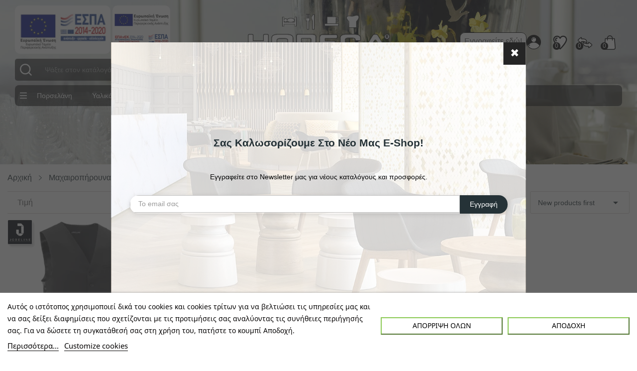

--- FILE ---
content_type: text/css
request_url: https://horeca.gr/modules/bonnewsletter/views/css/newsletter_front.css?v=5522
body_size: 489
content:
.bon-newsletter {
  display: none;
  background-size: cover;
  background-color: #fff;
  position: absolute;
  top: 50%;
  right: 50%;
  padding: 0;
  top: 50%;
  left: 50%;
  margin: 0 auto;
  min-width: 290px;
  width: 90%;
  -moz-transform: translate(-50%,-50%);
  -ms-transform: translate(-50%,-50%);
  -o-transform: translate(-50%,-50%);
  -webkit-transform: translate(-50%,-50%);
  transform: translate(-50%,-50%);
}

.bon-newsletter .image-newsletter,
.bon-newsletter .box-newsletter {
  padding: 0;
  text-align: center;
}

.footerwidgetwrapp .newsletterInner button{
  cursor:pointer!important;
}
.newsletter-content h2 {
  font-size: 30px;
  margin-bottom: 20px;
}
.newsletter-content p {
  margin-bottom: 25px;
  font-size: 14px;
}

.bon-newsletter .bon-newsletter-dont:hover {
  color: #333!important;
}

.bon-newsletter .box-newsletter .innerbox-newsletter {
  position: absolute;
  top: 50%;
  left: 50%;
  transform: translate(-50%, -50%);
  -ms-transform: translate(-50%, -50%);
  -moz-transform: translate(-50%, -50%);
  -webkit-transform: translate(-50%, -50%);
  width: 100%;
  padding: 0 37px;
}

.bon-newsletter .bon-newsletter-close {
  position: absolute;
  right: 0;
  top: 0;
  width: 45px;
  height: 45px;
  cursor: pointer;
  color: #fff;
  z-index: 2;
  background: #252525;
  text-align: center;
  -moz-transition: all 0.3s ease-in-out;
  -o-transition: all 0.3s ease-in-out;
  -webkit-transition: all 0.3s ease-in-out;
  transition: all 0.3s ease-in-out;
}

.bon-newsletter .bon-newsletter-close:hover{
  background: #dc2f47;
}

.bon-newsletter-close:before {
  content: "✖";
  display: block;
  font-size: 22px;
  line-height: 43px;
}

.bon-newsletter .bon-newsletter-dont {
  position: absolute;
  right: 12px;
  bottom: 12px;
  -moz-transition: all 0.3s ease-in-out;
  -o-transition: all 0.3s ease-in-out;
  -webkit-transition: all 0.3s ease-in-out;
  transition: all 0.3s ease-in-out;
}

.bon-newsletter-link {
  display: block;
}

.bon_newsletter_email.act {
  border: 1px solid red;
}

.bon-newsletter .input-wrapper {
  overflow: hidden;
}
.bon-newsletter .image-newsletter img{
  width: 100%;
}
@media (max-width: 991px) {
  .bon-newsletter .box-newsletter,
  .bon-newsletter {
    min-height: 400px!important;
    height: 400px!important;
  }
  .bon-newsletter .image-newsletter {
    display: none!important;
  }
  .box-newsletter {
    width: 100%;
  }
}

--- FILE ---
content_type: application/javascript
request_url: https://horeca.gr/modules/creativeelements/views/js/frontend.js?v=1.4.10
body_size: 12361
content:
/*!
 * Creative Elements - Elementor based PageBuilder
 * Copyright 2019-2021 WebshopWorks.com & Elementor.com
 */

(function e(t,n,r){function s(o,u){if(!n[o]){if(!t[o]){var a=typeof require=="function"&&require;if(!u&&a)return a(o,!0);if(i)return i(o,!0);var f=new Error("Cannot find module '"+o+"'");throw f.code="MODULE_NOT_FOUND",f}var l=n[o]={exports:{}};t[o][0].call(l.exports,function(e){var n=t[o][1][e];return s(n?n:e)},l,l.exports,e,t,n,r)}return n[o].exports}var i=typeof require=="function"&&require;for(var o=0;o<r.length;o++)s(r[o]);return s})({1:[function(require,module,exports){
var ElementsHandler;

ElementsHandler = function( $ ) {
	var self = this;

	// element-type.skin-type
	var handlers = {
		// Elements
		'section': require( 'elementor-frontend/handlers/section' ),

		// Widgets
		'accordion.default': require( 'elementor-frontend/handlers/accordion' ),
		'alert.default': require( 'elementor-frontend/handlers/alert' ),
		'contact-form.default': require( 'elementor-frontend/handlers/ajax-form' ),
		'counter.default': require( 'elementor-frontend/handlers/counter' ),
		'countdown.default': require( 'elementor-frontend/handlers/countdown' ),
		'email-subscription.default': require( 'elementor-frontend/handlers/ajax-form' ),
		'image-carousel.default': require( 'elementor-frontend/handlers/image-carousel' ),
		'product-carousel.default': require( 'elementor-frontend/handlers/image-carousel' ),
		'progress.default': require( 'elementor-frontend/handlers/progress' ),
		'tabs.default': require( 'elementor-frontend/handlers/tabs' ),
		'testimonial-carousel.default': require( 'elementor-frontend/handlers/image-carousel' ),
		'text-editor.default': require( 'elementor-frontend/handlers/text-editor' ),
		'trustedshops-reviews.default': require( 'elementor-frontend/handlers/image-carousel' ),
		'toggle.default': require( 'elementor-frontend/handlers/toggle' ),
		'video.default': require( 'elementor-frontend/handlers/video' )
	};

	var addGlobalHandlers = function() {
		ceFrontend.hooks.addAction( 'frontend/element_ready/global', require( 'elementor-frontend/handlers/global' ) );
		ceFrontend.hooks.addAction( 'frontend/element_ready/widget', require( 'elementor-frontend/handlers/widget' ) );
	};

	var addElementsHandlers = function() {
		$.each( handlers, function( elementName, funcCallback ) {
			ceFrontend.hooks.addAction( 'frontend/element_ready/' + elementName, funcCallback );
		} );
	};

	var runElementsHandlers = function() {
		var $elements;

		if ( ceFrontend.isEditMode() ) {
			// Elements outside from the Preview
			$elements = ceFrontend.getScopeWindow().jQuery( '.elementor-element', '.elementor:not(.elementor-edit-mode)' );
		} else {
			$elements = $( '.elementor-element' );
		}

		$elements.each( function() {
			self.runReadyTrigger( $( this ) );
		} );
	};

	var init = function() {
		if ( ! ceFrontend.isEditMode() ) {
			self.initHandlers();
		}
	};

	this.initHandlers = function() {
		addGlobalHandlers();

		addElementsHandlers();

		runElementsHandlers();
	};

	this.getHandlers = function( handlerName ) {
		if ( handlerName ) {
			return handlers[ handlerName ];
		}

		return handlers;
	};

	// TODO: Temp fallback method from 1.2.0
	this.addExternalListener = function( $scope, event, callback, externalElement ) {
		ceFrontend.addListenerOnce( $scope.data( 'model-cid' ), event, callback, externalElement );
	};

	this.runReadyTrigger = function( $scope ) {
		var elementType = $scope.attr( 'data-element_type' );

		if ( ! elementType ) {
			return;
		}

		ceFrontend.hooks.doAction( 'frontend/element_ready/global', $scope, $ );

		var isWidgetType = ( -1 === [ 'section', 'column' ].indexOf( elementType ) );

		if ( isWidgetType ) {
			ceFrontend.hooks.doAction( 'frontend/element_ready/widget', $scope, $ );
		}

		ceFrontend.hooks.doAction( 'frontend/element_ready/' + elementType, $scope, $ );
	};

	init();
};

module.exports = ElementsHandler;

},{
	"elementor-frontend/handlers/accordion":4,
	"elementor-frontend/handlers/ajax-form":21,
	"elementor-frontend/handlers/alert":5,
	"elementor-frontend/handlers/counter":6,
	"elementor-frontend/handlers/countdown":22,
	"elementor-frontend/handlers/global":7,
	"elementor-frontend/handlers/image-carousel":8,
	"elementor-frontend/handlers/progress":9,
	"elementor-frontend/handlers/section":10,
	"elementor-frontend/handlers/tabs":11,
	"elementor-frontend/handlers/text-editor":12,
	"elementor-frontend/handlers/toggle":13,
	"elementor-frontend/handlers/video":14,
	"elementor-frontend/handlers/widget":15
}],2:[function(require,module,exports){
/* global ceFrontendConfig */
( function( $ ) {
	var elements = {},
		EventManager = require( '../utils/hooks' ),
		Module = require( './handler-module' ),
		ElementsHandler = require( 'elementor-frontend/elements-handler' ),
		YouTubeModule = require( 'elementor-frontend/utils/youtube' ),
		AnchorsModule = require( 'elementor-frontend/utils/anchors' );

	var ceFrontend = function() {
		var self = this,
			dialogsManager,
			scopeWindow = window;

		this.config = ceFrontendConfig;

		this.hooks = new EventManager();

		this.Module = Module;

		var initElements = function() {
			elements.$document = $( self.getScopeWindow().document );

			elements.$elementor = elements.$document.find( '.elementor' );
		};

		var initOnReadyComponents = function() {
			self.utils = {
				youtube: new YouTubeModule(),
				anchors: new AnchorsModule()
			};

			self.elementsHandler = new ElementsHandler( $ );
		};

		this.init = function() {
			initElements();

			$( window ).trigger( 'elementor/frontend/init' );

			self.hooks.doAction( 'init' );
			initOnReadyComponents();
		};

		this.getScopeWindow = function() {
			return scopeWindow;
		};

		this.setScopeWindow = function( window ) {
			scopeWindow = window;
		};

		this.getElements = function( element ) {
			if ( element ) {
				return elements[ element ];
			}

			return elements;
		};

		this.getDialogsManager = function() {
			if ( ! dialogsManager ) {
				dialogsManager = new DialogsManager.Instance();
			}

			return dialogsManager;
		};

		this.isEditMode = function() {
			return self.config.isEditMode;
		};

		// Based on underscore function
		this.throttle = function( func, wait ) {
			var timeout,
				context,
				args,
				result,
				previous = 0;

			var later = function() {
				previous = Date.now();
				timeout = null;
				result = func.apply( context, args );

				if ( ! timeout ) {
					context = args = null;
				}
			};

			return function() {
				var now = Date.now(),
					remaining = wait - ( now - previous );

				context = this;
				args = arguments;

				if ( remaining <= 0 || remaining > wait ) {
					if ( timeout ) {
						clearTimeout( timeout );
						timeout = null;
					}

					previous = now;
					result = func.apply( context, args );

					if ( ! timeout ) {
						context = args = null;
					}
				} else if ( ! timeout ) {
					timeout = setTimeout( later, remaining );
				}

				return result;
			};
		};

		this.addListenerOnce = function( listenerID, event, callback, to ) {
			if ( ! to ) {
				to = $( self.getScopeWindow() );
			}

			if ( ! self.isEditMode() ) {
				to.on( event, callback );

				return;
			}

			if ( to instanceof jQuery ) {
				var eventNS = event + '.' + listenerID;

				to.off( eventNS ).on( eventNS, callback );
			} else {
				to.off( event, null, listenerID ).on( event, callback, listenerID );
			}
		};

		this.getCurrentDeviceMode = function() {
			return getComputedStyle( elements.$elementor[ 0 ], ':after' ).content.replace( /"/g, '' );
		};

		this.waypoint = function( $element, callback, options ) {
			var correctCallback = function() {
				var element = this.element || this;

				return callback.apply( element, arguments );
			};

			$element.elementorWaypoint( correctCallback, options );
		};
	};

	window.ceFrontend = new ceFrontend();
} )( jQuery );

if ( ! ceFrontend.isEditMode() ) {
	jQuery( ceFrontend.init );
}

},{
	"../utils/hooks":18,
	"./handler-module":3,
	"elementor-frontend/elements-handler":1,
	"elementor-frontend/utils/anchors":16,
	"elementor-frontend/utils/youtube":17
}],3:[function(require,module,exports){
var ViewModule = require( '../utils/view-module' ),
	HandlerModule;

HandlerModule = ViewModule.extend( {
	$element: null,

	onElementChange: null,

	__construct: function( settings ) {
		this.$element  = settings.$element;

		if ( ceFrontend.isEditMode() ) {
			this.addEditorListener();
		}
	},

	addEditorListener: function() {
		var self = this;

		if ( self.onElementChange ) {
			var uniqueGroup = self.getModelCID() + self.$element.attr( 'data-element_type' ),
				elementName = self.getElementName(),
				eventName = 'change';

			if ( 'global' !== elementName ) {
				eventName += ':' + elementName;
			}

			ceFrontend.addListenerOnce( uniqueGroup, eventName, function( controlView, elementView ) {
				var currentUniqueGroup = elementView.model.cid + elementView.$el.attr( 'data-element_type' );

				if ( currentUniqueGroup !== uniqueGroup ) {
					return;
				}

				self.onElementChange( controlView.model.get( 'name' ),  controlView, elementView );
			}, elementor.channels.editor );
		}
	},

	getElementName: function() {
		return this.$element.data( 'element_type' ).split( '.' )[0];
	},

	getID: function() {
		return this.$element.data( 'id' );
	},

	getModelCID: function() {
		return this.$element.data( 'model-cid' );
	},

	getElementSettings: function( setting ) {
		var elementSettings,
			modelCID = this.getModelCID();

		if ( ceFrontend.isEditMode() && modelCID ) {
			var settings = ceFrontend.config.elements.data[ modelCID ],
				activeControls = settings.getActiveControls(),
				activeValues = _.pick( settings.attributes, Object.keys( activeControls ) ),
				settingsKeys = ceFrontend.config.elements.keys[ settings.attributes.widgetType || settings.attributes.elType ];

			elementSettings = _.pick( activeValues, settingsKeys );
		} else {
			elementSettings = this.$element.data( 'settings' ) || {};
		}

		return this.getItems( elementSettings, setting );
	}
} );

module.exports = HandlerModule;

},{"../utils/view-module":20}],4:[function(require,module,exports){
var activateSection = function( sectionIndex, $accordionTitles ) {
	var $activeTitle = $accordionTitles.filter( '.active' ),
		$requestedTitle = $accordionTitles.filter( '[data-section="' + sectionIndex + '"]' ),
		isRequestedActive = $requestedTitle.hasClass( 'active' );

	$activeTitle
		.removeClass( 'active' )
		.next()
		.slideUp();

	if ( ! isRequestedActive ) {
		$requestedTitle
			.addClass( 'active' )
			.next()
			.slideDown();
	}
};

module.exports = function( $scope, $ ) {
	var defaultActiveSection = $scope.find( '.elementor-accordion' ).data( 'active-section' ),
		$accordionTitles = $scope.find( '.elementor-accordion-title' );

	if ( ! defaultActiveSection ) {
		defaultActiveSection = 1;
	}

	activateSection( defaultActiveSection, $accordionTitles );

	$accordionTitles.on( 'click', function() {
		activateSection( this.dataset.section, $accordionTitles );
	} );
};

},{}],5:[function(require,module,exports){
module.exports = function( $scope, $ ) {
	$scope.find( '.elementor-alert-dismiss' ).on( 'click', function() {
		$( this ).parent().fadeOut();
	} );
};

},{}],6:[function(require,module,exports){
module.exports = function( $scope, $ ) {
	ceFrontend.waypoint( $scope.find( '.elementor-counter-number' ), function() {
		var $number = $( this ),
			data = $number.data();

		var decimalDigits = data.toValue.toString().match( /\.(.*)/ );

		if ( decimalDigits ) {
			data.rounding = decimalDigits[1].length;
		}

		$number.numerator( data );
	}, { offset: '90%' } );
};

},{}],7:[function(require,module,exports){
var HandlerModule = require( 'elementor-frontend/handler-module' ),
	GlobalHandler;

GlobalHandler = HandlerModule.extend( {
	onInit: function() {
		HandlerModule.prototype.onInit.apply( this, arguments );

		var $element = this.$element;

		var animation = $element.data( 'animation' );

		if ( ! animation ) {
			return;
		}

		$element.addClass( 'elementor-invisible' ).removeClass( animation );

		ceFrontend.waypoint( $element, function() {
			$element.removeClass( 'elementor-invisible' ).addClass( 'animated ' + animation );
		}, { offset: '90%' } );
	}
} );

module.exports = function( $scope ) {
	if ( ceFrontend.isEditMode() ) {
		return;
	}

	new GlobalHandler( { $element: $scope } );
};

},{"elementor-frontend/handler-module":3}],8:[function(require,module,exports){
module.exports = function( $scope, $ ) {
	var $carousel = $scope.find( '.elementor-image-carousel' );
	if ( ! $carousel.length ) {
		return;
	}

	var savedOptions = $carousel.data( 'slider_options' ),
		tabletSlides = 1 === savedOptions.slidesToShow ? 1 : 2,
		defaultOptions = {
			responsive: [
				{
					breakpoint: 769,
					settings: {
						slidesToShow: savedOptions.slidesToShowTablet,
						slidesToScroll: tabletSlides
					}
				},
				{
					breakpoint: 480,
					settings: {
						slidesToShow: savedOptions.slidesToShowMobile,
						slidesToScroll: 1
					}
				}
			]
		},

		slickOptions = $.extend( {}, defaultOptions, $carousel.data( 'slider_options' ) );

	$carousel.slick( slickOptions );
};

},{}],9:[function(require,module,exports){
module.exports = function( $scope, $ ) {
	ceFrontend.waypoint( $scope.find( '.elementor-progress-bar' ), function() {
		var $progressbar = $( this );

		$progressbar.css( 'width', $progressbar.data( 'max' ) + '%' );
	}, { offset: '90%' } );
};

},{}],10:[function(require,module,exports){
var HandlerModule = require( 'elementor-frontend/handler-module' );

var BackgroundVideo = function( $backgroundVideoContainer, $ ) {
	var player,
		elements = {},
		isYTVideo = false;

	var calcVideosSize = function() {
		var containerWidth = $backgroundVideoContainer.outerWidth(),
			containerHeight = $backgroundVideoContainer.outerHeight(),
			aspectRatioSetting = '16:9', //TEMP
			aspectRatioArray = aspectRatioSetting.split( ':' ),
			aspectRatio = aspectRatioArray[ 0 ] / aspectRatioArray[ 1 ],
			ratioWidth = containerWidth / aspectRatio,
			ratioHeight = containerHeight * aspectRatio,
			isWidthFixed = containerWidth / containerHeight > aspectRatio;

		return {
			width: isWidthFixed ? containerWidth : ratioHeight,
			height: isWidthFixed ? ratioWidth : containerHeight
		};
	};

	var changeVideoSize = function() {
		var $video = isYTVideo ? $( player.getIframe() ) : elements.$backgroundVideo,
			size = calcVideosSize();

		$video.width( size.width ).height( size.height );
	};

	var prepareYTVideo = function( YT, videoID ) {
		player = new YT.Player( elements.$backgroundVideo[ 0 ], {
			videoId: videoID,
			events: {
				onReady: function() {
					player.mute();

					changeVideoSize();

					player.playVideo();
				},
				onStateChange: function( event ) {
					if ( event.data === YT.PlayerState.ENDED ) {
						player.seekTo( 0 );
					}
				}
			},
			playerVars: {
				controls: 0,
				showinfo: 0
			}
		} );

		$( ceFrontend.getScopeWindow() ).on( 'resize', changeVideoSize );
	};

	var initElements = function() {
		elements.$backgroundVideo = $backgroundVideoContainer.children( '.elementor-background-video' );
	};

	var run = function() {
		var videoID = elements.$backgroundVideo.data( 'video-id' );

		if ( videoID ) {
			isYTVideo = true;

			ceFrontend.utils.youtube.onYoutubeApiReady( function( YT ) {
				setTimeout( function() {
					prepareYTVideo( YT, videoID );
				}, 1 );
			} );
		} else {
			elements.$backgroundVideo.one( 'canplay', changeVideoSize );
		}
	};

	var init = function() {
		initElements();
		run();
	};

	init();
};
	function getScrollbarWidth() {

			// Creating invisible container
			const outer = document.createElement('div');
			outer.style.visibility = 'hidden';
			outer.style.overflow = 'scroll'; // forcing scrollbar to appear
			outer.style.msOverflowStyle = 'scrollbar'; // needed for WinJS apps
			document.body.appendChild(outer);

			// Creating inner element and placing it in the container
			const inner = document.createElement('div');
			outer.appendChild(inner);

			// Calculating difference between container's full width and the child width
			const scrollbarWidth = (outer.offsetWidth - inner.offsetWidth);

			// Removing temporary elements from the DOM
			outer.parentNode.removeChild(outer);

			return scrollbarWidth;

	}
var StretchedSection = function( $section, $ ) {
	var elements = {},
		settings = {};

	var stretchSection = function() {
		// Clear any previously existing css associated with this script
		var direction = settings.is_rtl ? 'right' : 'left',
			resetCss = {},
			isStretched = $section.hasClass( 'elementor-section-stretched' );

		if ( ceFrontend.isEditMode() || isStretched ) {
			resetCss.width = 'auto';

			resetCss[ direction ] = 0;

			$section.css( resetCss );
		}

		if ( ! isStretched ) {
			return;
		}

		var containerWidth = elements.$scopeWindow.outerWidth(),
			sectionWidth = $section.outerWidth(),
			sectionOffset = $section.offset().left,
			correctOffset = sectionOffset;

		if ( elements.$sectionContainer.length ) {
			var containerOffset = elements.$sectionContainer.offset().left;

			containerWidth = elements.$sectionContainer.outerWidth();

			if ( sectionOffset > containerOffset ) {
				correctOffset = sectionOffset - containerOffset;
			} else {
				correctOffset = 0;
			}
		}

		if ( settings.is_rtl ) {
			correctOffset = containerWidth - ( sectionWidth + correctOffset );
		}

		containerWidth = containerWidth - getScrollbarWidth();

		resetCss.width = containerWidth + 'px';

		resetCss[ direction ] = -correctOffset + 'px';

		$section.css( resetCss );
	};

	var initSettings = function() {
		settings.sectionContainerSelector = ceFrontend.config.stretchedSectionContainer;
		settings.is_rtl = ceFrontend.config.is_rtl;
	};

	var initElements = function() {
		elements.scopeWindow = ceFrontend.getScopeWindow();
		elements.$scopeWindow = $( elements.scopeWindow );
		elements.$sectionContainer = $( elements.scopeWindow.document ).find( settings.sectionContainerSelector );
	};

	var bindEvents = function() {
		ceFrontend.addListenerOnce( $section.data( 'model-cid' ), 'resize', stretchSection );
	};

	var init = function() {
		initSettings();
		initElements();
		bindEvents();
		stretchSection();
	};

	init();
};

var Shapes = HandlerModule.extend( {

	getDefaultSettings: function() {
		return {
			selectors: {
				container: '> .elementor-shape-%s'
			},
			svgURL: ceFrontend.config.urls.assets + 'img/shapes/'
		};
	},

	getDefaultElements: function() {
		var elements = {},
			selectors = this.getSettings( 'selectors' );

		elements.$topContainer = this.$element.find( selectors.container.replace( '%s', 'top' ) );

		elements.$bottomContainer = this.$element.find( selectors.container.replace( '%s', 'bottom' ) );

		return elements;
	},

	buildSVG: function( side ) {
		var self = this,
			baseSettingKey = 'shape_divider_' + side,
			shapeType = self.getElementSettings( baseSettingKey ),
			$svgContainer = this.elements[ '$' + side + 'Container' ];

		$svgContainer.empty().attr( 'data-shape', shapeType );

		if ( ! shapeType ) {
			return;
		}

		var fileName = shapeType;

		if ( self.getElementSettings( baseSettingKey + '_negative' ) ) {
			fileName += '-negative';
		}

		var svgURL = self.getSettings( 'svgURL' ) + fileName + '.svg';

		jQuery.get( svgURL, function( data ) {
			$svgContainer.append( data.childNodes[0] );
		} );

		this.setNegative( side );
	},

	setNegative: function( side ) {
		this.elements[ '$' + side + 'Container' ].attr( 'data-negative', !! this.getElementSettings( 'shape_divider_' + side + '_negative' ) );
	},

	onInit: function() {
		var self = this;

		HandlerModule.prototype.onInit.apply( self, arguments );

		[ 'top', 'bottom' ].forEach( function( side ) {
			if ( self.getElementSettings( 'shape_divider_' + side ) ) {
				self.buildSVG( side );
			}
		} );
	},

	onElementChange: function( propertyName ) {
		var shapeChange = propertyName.match( /^shape_divider_(top|bottom)$/ );

		if ( shapeChange ) {
			this.buildSVG( shapeChange[1] );

			return;
		}

		var negativeChange = propertyName.match( /^shape_divider_(top|bottom)_negative$/ );

		if ( negativeChange ) {
			this.buildSVG( negativeChange[1] );

			this.setNegative( negativeChange[1] );
		}
	}
} );

module.exports = function( $scope, $ ) {
	new StretchedSection( $scope, $ );

	if ( ceFrontend.isEditMode() ) {
		new Shapes( { $element:  $scope } );
	}

	var $backgroundVideoContainer = $scope.find( '.elementor-background-video-container' );

	if ( $backgroundVideoContainer ) {
		new BackgroundVideo( $backgroundVideoContainer, $ );
	}
};

},{"elementor-frontend/handler-module":3}],11:[function(require,module,exports){
module.exports = function( $scope, $ ) {
	var defaultActiveTab = $scope.find( '.elementor-tabs' ).data( 'active-tab' ),
		$tabsTitles = $scope.find( '.elementor-tab-title' ),
		$tabs = $scope.find( '.elementor-tab-content' ),
		$active,
		$content;

	if ( ! defaultActiveTab ) {
		defaultActiveTab = 1;
	}

	var activateTab = function( tabIndex ) {
		if ( $active ) {
			$active.removeClass( 'active' );

			$content.hide();
		}

		$active = $tabsTitles.filter( '[data-tab="' + tabIndex + '"]' );

		$active.addClass( 'active' );

		$content = $tabs.filter( '[data-tab="' + tabIndex + '"]' );

		$content.show();
	};

	activateTab( defaultActiveTab );

	$tabsTitles.on( 'click', function() {
		activateTab( this.dataset.tab );
	} );
};

},{}],12:[function(require,module,exports){
var HandlerModule = require( 'elementor-frontend/handler-module' ),
	TextEditor;

TextEditor = HandlerModule.extend( {
	dropCapLetter: '',

	getDefaultSettings: function() {
		return {
			selectors: {
				paragraph: 'p:first'
			},
			classes: {
				dropCap: 'elementor-drop-cap',
				dropCapLetter: 'elementor-drop-cap-letter'
			}
		};
	},

	getDefaultElements: function() {
		var selectors = this.getSettings( 'selectors' ),
			classes = this.getSettings( 'classes' ),
			$dropCap = jQuery( '<span>', { 'class': classes.dropCap } ),
			$dropCapLetter = jQuery( '<span>', { 'class': classes.dropCapLetter } );

		$dropCap.append( $dropCapLetter );

		return {
			$paragraph: this.$element.find( selectors.paragraph ),
			$dropCap: $dropCap,
			$dropCapLetter: $dropCapLetter
		};
	},

	getElementName: function() {
		return 'text-editor';
	},

	wrapDropCap: function() {
		var isDropCapEnabled = this.getElementSettings( 'drop_cap' );

		if ( ! isDropCapEnabled ) {
			// If there is an old drop cap inside the paragraph
			if ( this.dropCapLetter ) {
				this.elements.$dropCap.remove();

				this.elements.$paragraph.prepend( this.dropCapLetter );

				this.dropCapLetter = '';
			}

			return;
		}

		var $paragraph = this.elements.$paragraph;

		if ( ! $paragraph.length ) {
			return;
		}

		var	paragraphContent = $paragraph.html().replace( /&nbsp;/g, ' ' ),
			firstLetterMatch = paragraphContent.match( /^ *([^ ] ?)/ );

		if ( ! firstLetterMatch ) {
			return;
		}

		var firstLetter = firstLetterMatch[1],
			trimmedFirstLetter = firstLetter.trim();

		// Don't apply drop cap when the content starting with an HTML tag
		if ( '<' === trimmedFirstLetter ) {
			return;
		}

		this.dropCapLetter = firstLetter;

		this.elements.$dropCapLetter.text( trimmedFirstLetter );

		var restoredParagraphContent = paragraphContent.slice( firstLetter.length ).replace( /^ */, function( match ) {
			return new Array( match.length + 1 ).join( '&nbsp;' );
		});

		$paragraph.html( restoredParagraphContent ).prepend( this.elements.$dropCap );
	},

	onInit: function() {
		HandlerModule.prototype.onInit.apply( this, arguments );

		this.wrapDropCap();
	},

	onElementChange: function( propertyName ) {
		if ( 'drop_cap' === propertyName ) {
			this.wrapDropCap();
		}
	}
} );

module.exports = function( $scope ) {
	new TextEditor( { $element: $scope } );
};

},{"elementor-frontend/handler-module":3}],13:[function(require,module,exports){
module.exports = function( $scope, $ ) {
	var $toggleTitles = $scope.find( '.elementor-toggle-title' );

	$toggleTitles.on( 'click', function() {
		var $active = $( this ),
			$content = $active.next();

		if ( $active.hasClass( 'active' ) ) {
			$active.removeClass( 'active' );
			$content.slideUp();
		} else {
			$active.addClass( 'active' );
			$content.slideDown();
		}
	} );
};

},{}],14:[function(require,module,exports){
var HandlerModule = require( 'elementor-frontend/handler-module' ),
	VideoModule;

VideoModule = HandlerModule.extend( {
	oldAnimation: null,

	oldAspectRatio: null,

	getDefaultSettings: function() {
		return {
			selectors: {
				imageOverlay: '.elementor-custom-embed-image-overlay',
				videoWrapper: '.elementor-wrapper',
				videoFrame: 'iframe'
			},
			classes: {
				aspectRatio: 'elementor-aspect-ratio-%s'
			}
		};
	},

	getDefaultElements: function() {
		var selectors = this.getSettings( 'selectors' );

		var elements = {
			$lightBoxContainer: jQuery( ceFrontend.getScopeWindow().document.body ),
			$imageOverlay: this.$element.find( selectors.imageOverlay ),
			$videoWrapper: this.$element.find( selectors.videoWrapper )
		};

		elements.$videoFrame = elements.$videoWrapper.find( selectors.videoFrame );

		return elements;
	},

	getLightBoxModal: function() {
		if ( ! VideoModule.lightBoxModal ) {
			this.initLightBoxModal();
		}

		return VideoModule.lightBoxModal;
	},

	initLightBoxModal: function() {
		var self = this;

		var lightBoxModal = VideoModule.lightBoxModal = ceFrontend.getDialogsManager().createWidget( 'lightbox', {
			className: 'elementor-widget-video-modal',
			container: self.elements.$lightBoxContainer,
			closeButton: true,
			position: {
				within: ceFrontend.getScopeWindow()
			}
		} );

		lightBoxModal.refreshPosition = function() {
			var position = self.getElementSettings( 'lightbox_content_position' );

			lightBoxModal.setSettings( 'position', {
				my: position,
				at: position
			} );

			DialogsManager.getWidgetType( 'lightbox' ).prototype.refreshPosition.apply( lightBoxModal, arguments );
		};

		lightBoxModal.getElements( 'message' ).addClass( 'elementor-video-wrapper' );
	},

	handleVideo: function() {
		var self = this,
			$videoFrame = this.elements.$videoFrame,
			isLightBoxEnabled = self.getElementSettings( 'lightbox' );

		if ( isLightBoxEnabled ) {
			// Autoload DialogsManager when needed
			if ( ! window.DialogsManager ) {
				return jQuery.ajax({
					url: (window.baseDir || prestashop.urls.base_url) + 'modules/creativeelements/views/lib/dialog/dialog.min.js?v=3.1.2',
					dataType: 'script',
					cache: true,
					success: self.handleVideo.bind(self),
				});
			}

			self.playVideo();

			var lightBoxModal = self.getLightBoxModal(),
				$widgetContent = lightBoxModal.getElements( 'widgetContent' );

			lightBoxModal.onHide = function() {
				DialogsManager.getWidgetType( 'lightbox' ).prototype.onHide.apply( lightBoxModal, arguments );

				$videoFrame.remove();

				$widgetContent.removeClass( 'animated' );
			};

			lightBoxModal.onShow = function() {
				DialogsManager.getWidgetType( 'lightbox' ).prototype.onShow.apply( lightBoxModal, arguments );

				lightBoxModal.setMessage( $videoFrame );

				self.animateVideo();
			};

			self.handleAspectRatio();

			$videoFrame.remove();

			lightBoxModal
				.setID( 'elementor-video-modal-' + self.getID() )
				.show();
		} else {
			self.playVideo();

			this.elements.$imageOverlay.remove();
		}
	},

	playVideo: function() {
		var $videoFrame = this.elements.$videoFrame,
			newSourceUrl = $videoFrame[0].src.replace( '&autoplay=0', '' );

		$videoFrame[0].src = newSourceUrl + '&autoplay=1';
	},

	animateVideo: function() {
		var animation = this.getElementSettings( 'lightbox_content_animation' ),
			$widgetContent = this.getLightBoxModal().getElements( 'widgetContent' );

		if ( this.oldAnimation ) {
			$widgetContent.removeClass( this.oldAnimation );
		}

		this.oldAnimation = animation;

		if ( animation ) {
			$widgetContent.addClass( 'animated ' + animation );
		}
	},

	handleAspectRatio: function() {
		var $widgetContent = this.getLightBoxModal().getElements( 'widgetContent' ),
			oldAspectRatio = this.oldAspectRatio,
			aspectRatio = this.getElementSettings( 'aspect_ratio' ),
			aspectRatioClass = this.getSettings( 'classes.aspectRatio' );

		this.oldAspectRatio = aspectRatio;

		if ( oldAspectRatio ) {
			$widgetContent.removeClass( aspectRatioClass.replace( '%s', oldAspectRatio ) );
		}

		$widgetContent.addClass( aspectRatioClass.replace( '%s', aspectRatio ) );
	},

	bindEvents: function() {
		this.elements.$imageOverlay.on( 'click', this.handleVideo );
	},

	onElementChange: function( propertyName ) {
		if ( 'lightbox_content_animation' === propertyName ) {
			this.animateVideo();

			return;
		}

		var lightBoxModal = this.getLightBoxModal();

		if ( -1 !== [ 'lightbox_content_width', 'lightbox_content_position' ].indexOf( propertyName ) ) {
			lightBoxModal.refreshPosition();

			return;
		}

		var isLightBoxEnabled = this.getElementSettings( 'lightbox' );

		if ( 'lightbox' === propertyName && ! isLightBoxEnabled ) {
			lightBoxModal.hide();

			return;
		}

		if ( 'aspect_ratio' === propertyName && isLightBoxEnabled ) {
			this.handleAspectRatio();

			lightBoxModal.refreshPosition();
		}
	}
} );

VideoModule.lightBoxModal = null;

module.exports = function( $scope ) {
	new VideoModule( { $element: $scope } );
};

},{"elementor-frontend/handler-module":3}],15:[function(require,module,exports){
module.exports = function( $scope, $ ) {
	if ( ! ceFrontend.isEditMode() ) {
		return;
	}

	if ( $scope.hasClass( 'elementor-widget-edit-disabled' ) ) {
		return;
	}

	$scope.find( '.elementor-element' ).each( function() {
		ceFrontend.elementsHandler.runReadyTrigger( $( this ) );
	} );
};

},{}],16:[function(require,module,exports){
var ViewModule = require( '../../utils/view-module' );

module.exports = ViewModule.extend( {
	getDefaultSettings: function() {

		return {
			scrollDuration: 1000,
			selectors: {
				links: 'a[href*="#"]',
				targets: '.elementor-element, .elementor-menu-anchor',
				scrollable: 'html, body',
				wpAdminBar: '#wpadminbar'
			}
		};
	},

	getDefaultElements: function() {
		var $ = jQuery,
			selectors = this.getSettings( 'selectors' );

		return {
			window: ceFrontend.getScopeWindow(),
			$scrollable: $( selectors.scrollable ),
			$wpAdminBar: $( selectors.wpAdminBar )
		};
	},

	bindEvents: function() {
		ceFrontend.getElements( '$document' ).on( 'click', this.getSettings( 'selectors.links' ), this.handleAnchorLinks );
	},

	handleAnchorLinks: function( event ) {
		var clickedLink = event.currentTarget,
			location = this.elements.window.location,
			isSamePathname = ( location.pathname === clickedLink.pathname ),
			isSameHostname = ( location.hostname === clickedLink.hostname );

		if ( ! isSameHostname || ! isSamePathname || clickedLink.hash.length < 2 ) {
			return;
		}

		var $anchor = jQuery( clickedLink.hash ).filter( this.getSettings( 'selectors.targets' ) );

		if ( ! $anchor.length ) {
			return;
		}

		var adminBarHeight = this.elements.$wpAdminBar.height(),
			scrollTop = $anchor.offset().top - adminBarHeight;

		event.preventDefault();

		scrollTop = ceFrontend.hooks.applyFilters( 'frontend/handlers/menu_anchor/scroll_top_distance', scrollTop );

		this.elements.$scrollable.animate( {
			scrollTop: scrollTop
		}, this.getSettings( 'scrollDuration' ) );
	},

	onInit: function() {
		ViewModule.prototype.onInit.apply( this, arguments );

		this.bindEvents();
	}
} );

},{"../../utils/view-module":20}],17:[function(require,module,exports){
var ViewModule = require( '../../utils/view-module' );

module.exports = ViewModule.extend( {
	getDefaultSettings: function() {
		return {
			isInserted: false,
			APISrc: 'https://www.youtube.com/iframe_api',
			selectors: {
				firstScript: 'script:first'
			}
		};
	},

	getDefaultElements: function() {

		return {
			$firstScript: jQuery( this.getSettings( 'selectors.firstScript' ) )
		};
	},

	insertYTAPI: function() {
		this.setSettings( 'isInserted', true );

		this.elements.$firstScript.before( jQuery( '<script>', { src: this.getSettings( 'APISrc' ) } ) );
	},

	onYoutubeApiReady: function( callback ) {
		var self = this;

		if ( ! self.getSettings( 'IsInserted' ) ) {
			self.insertYTAPI();
		}

		if ( window.YT && YT.loaded ) {
			callback( YT );
		} else {
			// If not ready check again by timeout..
			setTimeout( function() {
				self.onYoutubeApiReady( callback );
			}, 350 );
		}
	}
} );

},{"../../utils/view-module":20}],18:[function(require,module,exports){
'use strict';

/**
 * Handles managing all events for whatever you plug it into. Priorities for hooks are based on lowest to highest in
 * that, lowest priority hooks are fired first.
 */
var EventManager = function() {
	var slice = Array.prototype.slice,
		MethodsAvailable;

	/**
	 * Contains the hooks that get registered with this EventManager. The array for storage utilizes a "flat"
	 * object literal such that looking up the hook utilizes the native object literal hash.
	 */
	var STORAGE = {
		actions: {},
		filters: {}
	};

	/**
	 * Removes the specified hook by resetting the value of it.
	 *
	 * @param type Type of hook, either 'actions' or 'filters'
	 * @param hook The hook (namespace.identifier) to remove
	 *
	 * @private
	 */
	function _removeHook( type, hook, callback, context ) {
		var handlers, handler, i;

		if ( ! STORAGE[ type ][ hook ] ) {
			return;
		}
		if ( ! callback ) {
			STORAGE[ type ][ hook ] = [];
		} else {
			handlers = STORAGE[ type ][ hook ];
			if ( ! context ) {
				for ( i = handlers.length; i--; ) {
					if ( handlers[ i ].callback === callback ) {
						handlers.splice( i, 1 );
					}
				}
			} else {
				for ( i = handlers.length; i--; ) {
					handler = handlers[ i ];
					if ( handler.callback === callback && handler.context === context ) {
						handlers.splice( i, 1 );
					}
				}
			}
		}
	}

	/**
	 * Use an insert sort for keeping our hooks organized based on priority. This function is ridiculously faster
	 * than bubble sort, etc: http://jsperf.com/javascript-sort
	 *
	 * @param hooks The custom array containing all of the appropriate hooks to perform an insert sort on.
	 * @private
	 */
	function _hookInsertSort( hooks ) {
		var tmpHook, j, prevHook;
		for ( var i = 1, len = hooks.length; i < len; i++ ) {
			tmpHook = hooks[ i ];
			j = i;
			while ( ( prevHook = hooks[ j - 1 ] ) && prevHook.priority > tmpHook.priority ) {
				hooks[ j ] = hooks[ j - 1 ];
				--j;
			}
			hooks[ j ] = tmpHook;
		}

		return hooks;
	}

	/**
	 * Adds the hook to the appropriate storage container
	 *
	 * @param type 'actions' or 'filters'
	 * @param hook The hook (namespace.identifier) to add to our event manager
	 * @param callback The function that will be called when the hook is executed.
	 * @param priority The priority of this hook. Must be an integer.
	 * @param [context] A value to be used for this
	 * @private
	 */
	function _addHook( type, hook, callback, priority, context ) {
		var hookObject = {
			callback: callback,
			priority: priority,
			context: context
		};

		// Utilize 'prop itself' : http://jsperf.com/hasownproperty-vs-in-vs-undefined/19
		var hooks = STORAGE[ type ][ hook ];
		if ( hooks ) {
			// TEMP FIX BUG
			var hasSameCallback = false;
			jQuery.each( hooks, function() {
				if ( this.callback === callback ) {
					hasSameCallback = true;
					return false;
				}
			} );

			if ( hasSameCallback ) {
				return;
			}
			// END TEMP FIX BUG

			hooks.push( hookObject );
			hooks = _hookInsertSort( hooks );
		} else {
			hooks = [ hookObject ];
		}

		STORAGE[ type ][ hook ] = hooks;
	}

	/**
	 * Runs the specified hook. If it is an action, the value is not modified but if it is a filter, it is.
	 *
	 * @param type 'actions' or 'filters'
	 * @param hook The hook ( namespace.identifier ) to be ran.
	 * @param args Arguments to pass to the action/filter. If it's a filter, args is actually a single parameter.
	 * @private
	 */
	function _runHook( type, hook, args ) {
		var handlers = STORAGE[ type ][ hook ], i, len;

		if ( ! handlers ) {
			return ( 'filters' === type ) ? args[ 0 ] : false;
		}

		len = handlers.length;
		if ( 'filters' === type ) {
			for ( i = 0; i < len; i++ ) {
				args[ 0 ] = handlers[ i ].callback.apply( handlers[ i ].context, args );
			}
		} else {
			for ( i = 0; i < len; i++ ) {
				handlers[ i ].callback.apply( handlers[ i ].context, args );
			}
		}

		return ( 'filters' === type ) ? args[ 0 ] : true;
	}

	/**
	 * Adds an action to the event manager.
	 *
	 * @param action Must contain namespace.identifier
	 * @param callback Must be a valid callback function before this action is added
	 * @param [priority=10] Used to control when the function is executed in relation to other callbacks bound to the same hook
	 * @param [context] Supply a value to be used for this
	 */
	function addAction( action, callback, priority, context ) {
		if ( 'string' === typeof action && 'function' === typeof callback ) {
			priority = parseInt( ( priority || 10 ), 10 );
			_addHook( 'actions', action, callback, priority, context );
		}

		return MethodsAvailable;
	}

	/**
	 * Performs an action if it exists. You can pass as many arguments as you want to this function; the only rule is
	 * that the first argument must always be the action.
	 */
	function doAction( /* action, arg1, arg2, ... */ ) {
		var args = slice.call( arguments );
		var action = args.shift();

		if ( 'string' === typeof action ) {
			_runHook( 'actions', action, args );
		}

		return MethodsAvailable;
	}

	/**
	 * Removes the specified action if it contains a namespace.identifier & exists.
	 *
	 * @param action The action to remove
	 * @param [callback] Callback function to remove
	 */
	function removeAction( action, callback ) {
		if ( 'string' === typeof action ) {
			_removeHook( 'actions', action, callback );
		}

		return MethodsAvailable;
	}

	/**
	 * Adds a filter to the event manager.
	 *
	 * @param filter Must contain namespace.identifier
	 * @param callback Must be a valid callback function before this action is added
	 * @param [priority=10] Used to control when the function is executed in relation to other callbacks bound to the same hook
	 * @param [context] Supply a value to be used for this
	 */
	function addFilter( filter, callback, priority, context ) {
		if ( 'string' === typeof filter && 'function' === typeof callback ) {
			priority = parseInt( ( priority || 10 ), 10 );
			_addHook( 'filters', filter, callback, priority, context );
		}

		return MethodsAvailable;
	}

	/**
	 * Performs a filter if it exists. You should only ever pass 1 argument to be filtered. The only rule is that
	 * the first argument must always be the filter.
	 */
	function applyFilters( /* filter, filtered arg, arg2, ... */ ) {
		var args = slice.call( arguments );
		var filter = args.shift();

		if ( 'string' === typeof filter ) {
			return _runHook( 'filters', filter, args );
		}

		return MethodsAvailable;
	}

	/**
	 * Removes the specified filter if it contains a namespace.identifier & exists.
	 *
	 * @param filter The action to remove
	 * @param [callback] Callback function to remove
	 */
	function removeFilter( filter, callback ) {
		if ( 'string' === typeof filter ) {
			_removeHook( 'filters', filter, callback );
		}

		return MethodsAvailable;
	}

	/**
	 * Maintain a reference to the object scope so our public methods never get confusing.
	 */
	MethodsAvailable = {
		removeFilter: removeFilter,
		applyFilters: applyFilters,
		addFilter: addFilter,
		removeAction: removeAction,
		doAction: doAction,
		addAction: addAction
	};

	// return all of the publicly available methods
	return MethodsAvailable;
};

module.exports = EventManager;

},{}],19:[function(require,module,exports){
var Module = function() {
	var $ = jQuery,
		instanceParams = arguments,
		self = this,
		settings,
		events = {};

	var ensureClosureMethods = function() {
		$.each( self, function( methodName ) {
			var oldMethod = self[ methodName ];

			if ( 'function' !== typeof oldMethod ) {
				return;
			}

			self[ methodName ] = function() {
				return oldMethod.apply( self, arguments );
			};
		});
	};

	var initSettings = function() {
		settings = self.getDefaultSettings();

		var instanceSettings = instanceParams[0];

		if ( instanceSettings ) {
			$.extend( settings, instanceSettings );
		}
	};

	var init = function() {
		self.__construct.apply( self, instanceParams );

		ensureClosureMethods();

		initSettings();

		self.trigger( 'init' );
	};

	this.getItems = function( items, itemKey ) {
		if ( itemKey ) {
			var keyStack = itemKey.split( '.' ),
				currentKey = keyStack.splice( 0, 1 );

			if ( ! keyStack.length ) {
				return items[ currentKey ];
			}

			if ( ! items[ currentKey ] ) {
				return;
			}

			return this.getItems(  items[ currentKey ], keyStack.join( '.' ) );
		}

		return items;
	};

	this.getSettings = function( setting ) {
		return this.getItems( settings, setting );
	};

	this.setSettings = function( settingKey, value, settingsContainer ) {
		if ( ! settingsContainer ) {
			settingsContainer = settings;
		}

		if ( 'object' === typeof settingKey ) {
			$.extend( settingsContainer, settingKey );

			return self;
		}

		var keyStack = settingKey.split( '.' ),
			currentKey = keyStack.splice( 0, 1 );

		if ( ! keyStack.length ) {
			settingsContainer[ currentKey ] = value;

			return self;
		}

		if ( ! settingsContainer[ currentKey ] ) {
			settingsContainer[ currentKey ] = {};
		}

		return self.setSettings( keyStack.join( '.' ), value, settingsContainer[ currentKey ] );
	};

	this.on = function( eventName, callback ) {
		if ( ! events[ eventName ] ) {
			events[ eventName ] = [];
		}

		events[ eventName ].push( callback );

		return self;
	};

	this.off = function( eventName, callback ) {
		if ( ! events[ eventName ] ) {
			return self;
		}

		if ( ! callback ) {
			delete events[ eventName ];

			return self;
		}

		var callbackIndex = events[ eventName ].indexOf( callback );

		if ( -1 !== callbackIndex ) {
			delete events[ eventName ][ callbackIndex ];
		}

		return self;
	};

	this.trigger = function( eventName ) {
		var methodName = 'on' + eventName[ 0 ].toUpperCase() + eventName.slice( 1 ),
			params = Array.prototype.slice.call( arguments, 1 );

		if ( self[ methodName ] ) {
			self[ methodName ].apply( self, params );
		}

		var callbacks = events[ eventName ];

		if ( ! callbacks ) {
			return;
		}

		$.each( callbacks, function( index, callback ) {
			callback.apply( self, params );
		} );
	};

	init();
};

Module.prototype.__construct = function() {};

Module.prototype.getDefaultSettings = function() {
	return {};
};

Module.extend = function( properties ) {
	var $ = jQuery,
		parent = this;

	var child = function() {
		return parent.apply( this, arguments );
	};

	$.extend( child, parent );

	child.prototype = Object.create( $.extend( {}, parent.prototype, properties ) );

	child.prototype.constructor = child;

	child.__super__ = parent.prototype;

	return child;
};

module.exports = Module;

},{}],20:[function(require,module,exports){
var Module = require( './module' ),
	ViewModule;

ViewModule = Module.extend( {
	elements: null,

	getDefaultElements: function() {
		return {};
	},

	bindEvents: function() {},

	onInit: function() {
		this.initElements();

		this.bindEvents();
	},

	initElements: function() {
		this.elements = this.getDefaultElements();
	}
} );

module.exports = ViewModule;

},{"./module":19}],21:[function(require,module,exports){
var WidgetAjaxForm = (function(c){return(c.constructor.prototype=c).constructor})({
	constructor: function WidgetAjaxForm( $element ) {
		this.$element = $element;

		this.settings = {
			selectors: {
				form: 'form',
				submitButton: '[type="submit"]'
			}
		};

		this.elements = {};
		this.elements.$form = this.$element.find( this.settings.selectors.form );
		this.elements.$submitButton = this.elements.$form.find( this.settings.selectors.submitButton );

		this.bindEvents();
	},

	bindEvents: function() {
		this.elements.$form.on( 'submit', $.proxy( this, 'handleSubmit' ) );
	},

	beforeSend: function() {
		var $form = this.elements.$form;

		$form
			.animate( { opacity: '0.45' }, 500 )
			.addClass( 'elementor-form-waiting' )
		;
		$form.find( '.elementor-message' ).remove();
		$form.find( '.elementor-error' ).removeClass( 'elementor-error' );

		$form
			.find( 'div.elementor-field-group' )
			.removeClass( 'error' )
			.find( 'span.elementor-form-help-inline' )
			.remove()
			.end()
			.find( ':input' ).attr( 'aria-invalid', 'false' )
		;
		this.elements.$submitButton
			.attr( 'disabled', 'disabled' )
			.find( '> span' )
			.prepend( '<span class="elementor-button-text elementor-form-spinner"><i class="fa fa-spinner fa-spin"></i>&nbsp;</span>' )
		;
	},

	getFormData: function() {
		var formData = new FormData( this.elements.$form[0] );
		formData.append(
			this.elements.$submitButton[0].name,
			this.elements.$submitButton[0].value
		);
		return formData;
	},

	onSuccess: function( response, status ) {
		var $form = this.elements.$form,
			insertMethod = $form.data( 'msg' ) === 'before' ? 'prepend' : 'append';

		this.elements.$submitButton
			.removeAttr( 'disabled' )
			.find( '.elementor-form-spinner' )
			.remove()
		;
		$form
			.animate( { opacity: '1' }, 100 )
			.removeClass( 'elementor-form-waiting' )
		;

		if ( response.success ) {
			var message = $form.data( 'success' ) || response.success;

			$form.trigger( 'submit_success', response );
			$form.trigger( 'form_destruct', response );
			$form.trigger( 'reset' );

			$form[insertMethod]( '<div class="elementor-message elementor-message-success" role="alert">' + message + '</div>' );
		} else {
			var message = $form.data( 'error' ) || response.errors && response.errors.join( '<br>' ) || 'Unknown error';

			$form[insertMethod]( '<div class="elementor-message elementor-message-danger" role="alert">' + message + '</div>' );
		}
	},

	onError: function( xhr, desc ) {
		var $form = this.elements.$form;

		$form.append( '<div class="elementor-message elementor-message-danger" role="alert">' + desc + '</div>' );

		this.elements.$submitButton
			.html( this.elements.$submitButton.text() )
			.removeAttr( 'disabled' )
		;
		$form
			.animate( {
				opacity: '1'
			}, 100 )
			.removeClass( 'elementor-form-waiting' )
		;
		$form.trigger( 'error' );
	},

	handleSubmit: function( event ) {
		var $form = this.elements.$form;

		event.preventDefault();

		if ( $form.hasClass( 'elementor-form-waiting' ) ) {
			return false;
		}

		this.beforeSend();

		$.ajax( {
			url: $form.attr('action'),
			type: 'POST',
			dataType: 'json',
			data: this.getFormData(),
			processData: false,
			contentType: false,
			success: $.proxy( this, 'onSuccess' ),
			error: $.proxy( this, 'onError' )
		} );
	}
});

module.exports = function( $scope, $ ) {
	new WidgetAjaxForm( $scope );
};

},{}],22:[function(require,module,exports){
var Countdown = function( $countdown, endTime, actions, $expireMessage, $ ) {
	var timeInterval,
		elements = {
			$daysSpan: $countdown.find( '.elementor-countdown-days' ),
			$hoursSpan: $countdown.find( '.elementor-countdown-hours' ),
			$minutesSpan: $countdown.find( '.elementor-countdown-minutes' ),
			$secondsSpan: $countdown.find( '.elementor-countdown-seconds' )
		};

	var updateClock = function() {
		var timeRemaining = Countdown.getTimeRemaining( endTime );

		$.each( timeRemaining.parts, function( timePart ) {
			var $element = elements[ '$' + timePart + 'Span' ],
				partValue = this.toString();

			if ( 1 === partValue.length ) {
				partValue = 0 + partValue;
			}

			if ( $element.length ) {
				$element.text( partValue );
			}
		} );

		if ( timeRemaining.total <= 0 ) {
			clearInterval( timeInterval );
			runActions();
		}
	};

	var initializeClock = function() {
		timeInterval = setInterval( updateClock, 1000 );

		updateClock();
	};

	var runActions = function() {
		$countdown.trigger( 'countdown_expire', $countdown );

		if ( !actions ) {
			return;
		}

		actions.forEach( function(action) {
			switch ( action.type ) {
				case 'hide':
					$countdown.hide();
					break;

				case 'redirect':
					if ( action.redirect_url && !ceFrontend.isEditMode() ) {
						action.redirect_is_external
							? window.open(action.redirect_url)
							: window.location.href = action.redirect_url
						;
					}
					break;

				case 'message':
					$expireMessage.show();
					break;
			}
		} );
	};

	initializeClock();
};

Countdown.getTimeRemaining = function( endTime ) {
	var timeRemaining = endTime - new Date(),
		seconds = Math.floor( ( timeRemaining / 1000 ) % 60 ),
		minutes = Math.floor( ( timeRemaining / 1000 / 60 ) % 60 ),
		hours = Math.floor( ( timeRemaining / ( 1000 * 60 * 60 ) ) % 24 ),
		days = Math.floor( timeRemaining / ( 1000 * 60 * 60 * 24 ) );

	if ( days < 0 || hours < 0 || minutes < 0 ) {
		seconds = minutes = hours = days = 0;
	}

	return {
		total: timeRemaining,
		parts: {
			days: days,
			hours: hours,
			minutes: minutes,
			seconds: seconds
		}
	};
};

module.exports = function( $scope, $ ) {
	var $element = $scope.find( '.elementor-countdown-wrapper' ),
		date = new Date( $element.data( 'date' ) * 1000 ),
		actions = $element.data( 'expire-actions' ),
		$expireMessage = $scope.find( '.elementor-countdown-expire--message' );

	new Countdown( $element, date, actions, $expireMessage, $ );
};

},{}]},{},[2]);

// Quick View
$('html').on('click.ce', '.elementor-quick-view', function(e) {
	e.preventDefault();

	if (window.prestashop && prestashop.emit) {
		prestashop.emit('clickQuickView', {
			dataset: $(this).closest('.elementor-product-miniature').data()
		});
	} else {
		this.rel = $(this).addClass('quick-view').closest('a').prop('href');
	}
});

$(function ceReady() {
	// Fix for category description
	$('#js-product-list-header').attr('id', 'product-list-header');

	// AJAX Search
	var $searchWidget = $('.elementor-ajax-search'),
		$searchBox = $searchWidget.find('input[type=search]'),
		searchURL = $searchWidget.attr('action'),
		baseDir = window.baseDir || prestashop.urls.base_url,
		require = $.ui ? ($.ui.autocomplete ? '' : 'jquery.ui.autocomplete.min') : 'jquery-ui.min';

	if ($searchWidget.length) {
		!require ? initSearch() : $searchBox.one('focus.ce', function loadAutocomplete() {
			$('<link rel="stylesheet" type="text/css">').attr({
				href: baseDir + 'js/jquery/ui/themes/base/minified/' + require + '.css'
			}).appendTo(document.head);

			if ('jquery-ui.min' === require) {
				$('<link rel="stylesheet" type="text/css">').attr({
					href: baseDir + 'js/jquery/ui/themes/base/minified/jquery.ui.theme.min.css'
				}).appendTo(document.head);
			}
			$.ajax({
				url: baseDir + 'js/jquery/ui/' + require + '.js',
				cache: true,
				dataType: 'script',
				success: initSearch
			});
		});
	}

	function initSearch() {
		$.widget('prestashop.ceBlockSearchAutocomplete', $.ui.autocomplete, {
			_renderItem: function (ul, product) {
				return $("<li>")
					.append($("<a>")
						.append($("<span>").html(product.category_name).addClass("category"))
						.append($("<span>").html(product.name).addClass("product"))
					).appendTo(ul)
				;
			}
		});

		$searchBox.ceBlockSearchAutocomplete({
			source: function(query, response) {
				$.post(searchURL, {
					s: query.term,
					resultsPerPage: 10
				}, null, 'json').then(function(resp) {
					response(resp.products);
				}).fail(response);
			},
			select: function(event, ui) {
				var url = ui.item.url;
				window.location.href = url;
			},
		});
	}
});


--- FILE ---
content_type: application/javascript
request_url: https://horeca.gr/modules/amazzingfilter/views/js/front.js
body_size: 9859
content:
/**
*  @author    Amazzing
*  @copyright Amazzing
*  @license   http://opensource.org/licenses/afl-3.0.php  Academic Free License (AFL 3.0)
*/

var af_product_list_selector = '#js-product-list',
	locked_class = af_classes['icon-lock'],
	unlocked_class = af_classes['icon-unlock-alt'],
	unlocked_selector = '.'+unlocked_class.replace(/ /g, '.'),
	pagination_class = af_classes['pagination'],
	customThemeActions = {
		documentReady: function() {},
		updateContentAfter: function(jsonData){}
	};

var af = {
	defineVariables: function() {
		$.extend(af, {
			// basic varibales
			blockAjax: false, resizeTimer: false, mouseLeaveTimer: false, qsTimer: false, cosCounter: 1,
			// misc variables
			isCompact: false,
			autoScroll: true,
			useUniform: !!$.fn.uniform,
			dimZeroMatches: parseInt($('#af_dim_zero_matches').val()),
			hideZeroMatches: parseInt($('#af_hide_zero_matches').val()),
			showCounters: parseInt($('#af_count_data').val()),
			includeGroup: parseInt($('#af_include_group').val()),
			dynamicParams: {
				f: parseInt($('#af_url_filters').val()),
				s: parseInt($('#af_url_sorting').val()),
				p: parseInt($('#af_url_page').val()),
			},
			nbItems: {
				current: $('#af_nb_items').val(),
				orig: $('#af_npp').val(),
			},
			isHorizontal: $('#af_layout').val() == 'horizontal',
			productItemSelector: '.'+af_classes['js-product-miniature'],
			noItemsClass: 'no-available-items',
			infiniteScrollThreshold: 700,
			popstateURL: af.removeHash(window.location.href),
			reqNum: 0,
			// basic $elements
			$w: $(window),
			$listWrapper: $('.af_pl_wrapper'), // redefined later in setWrapper()
			$filterBlock: $('#amazzing_filter'),
			$selectedFilters: $('.selectedFilters'),
			$pageInput: $('#af_page'),
			$viewBtn: $('.viewFilteredProducts'),
			$dynamicContainer: $('#products').first(),
		});
		if (!af.$dynamicContainer.length) {
			af.$dynamicContainer = $('#content').length ? $('#content') : $('#main');
		}
	},
	documentReady: function() {
		af.defineVariables();
		customThemeActions.documentReady();
		af.setWrapper();
		af.bindEvents();
		af.toggleCompactView();
		if ('slider' in af) {
			af.slider.prepareAll();
		}
		af.cutOff.prepare();
		af.adjustFolderedStructure();
		af.prepareLoadMoreIfRequired();
		af.updateSelectedFilters();
		if (af.$listWrapper.length && $('.customer-filter-option').length) {
			af.updateURL(af.prepareUrlAndVerifyParams());
		}
		// alert('loaded');
	},
	prepareLoadMoreIfRequired: function() {
		if (load_more && af.$listWrapper.length) {
			$('.dynamic-product-count').html(af_product_count_text);
			$('.dynamic-loading.next').removeClass('hidden').insertAfter(af.$listWrapper);
			$('.dynamic-loading.prev').removeClass('hidden').insertBefore(af.$listWrapper);
			if (!show_load_more_btn) {
				$('.loadMore.next').addClass('hidden');
			}
			$('.loadMore').on('click', function() {
				var $parent = $(this).closest('.dynamic-loading'),
					p = parseInt(af.$pageInput.val());
				if ($parent.hasClass('next')) {
					p++;
				} else { // prev
					$(this).data('p', $(this).data('p') - 1);
					if ($(this).data('p') < 2) {
						af.doAfterAjaxOnce = function() {
							$parent.addClass('hidden');
						}
					}
				}
				$parent.addClass('loading');
				af.$pageInput.val(p).change();
			});
			af.rememberScrollPosition();
			if ($('#af_p_type').val() == 3) {
				af.activateInfiniteScroll();
			}
		}
	},
	rememberScrollPosition: function() {
		$(document).on('click', af.productItemSelector, function(e) {
			var possibleLink = $(e.target).closest('a').attr('href');
			if (possibleLink && !possibleLink.startsWith('#')) {
				af.$lastClickedItem = $(this);
				clearTimeout(af.lastClickedItemTimer);
				af.lastClickedItemTimer = setTimeout(function() {
					delete af.$lastClickedItem; // if unloading doesn't happen within 1s after clicking on possibleLink
				}, 1000);
			}
		});
		af.$w.on('unload', function() {
			if (af.$lastClickedItem) {
				var $currentItems = af.$listWrapper.find(af.productItemSelector),
					prevNum = $currentItems.index(af.$lastClickedItem),
					nbItems = parseInt(af.nbItems.current),
					scrolledPage = Math.floor(prevNum / nbItems),
					initialPage = $('.loadMore.prev').data('p') || 1,
					elIndexInPage = prevNum - (scrolledPage * nbItems),
					rememberPage =  scrolledPage + initialPage,
					scrollCompensation = (af.$w.height() - af.$lastClickedItem.height()) / 2,
					requiredScrollPosition = $currentItems.eq(elIndexInPage).offset().top - scrollCompensation;
				af.$pageInput.val(rememberPage);
				af.updateURL(af.prepareUrlAndVerifyParams()); // page param is updated in URL and it will be loaded when user clicks back
				window.scrollTo(0, requiredScrollPosition); // scroll position is restored when user clicks back
			}
		});
	},
	bindEvents: function() {
		Object.keys(af.events).forEach(function(type) {
			Object.keys(af.events[type]).forEach(function(event) {
				af.events[type][event]();
			});
		});
	},
	events: {
		filter: {
			general: function() {
				af.$filterBlock.on('click', 'a[href="#"]', function(e) {
					e.preventDefault();
				}).on('change', 'input, select', function() {
					if ($(this).data('notrigger')) {
						return;
					}
					var trigger = $(this).attr('id'),
						type = $(this).attr('type') || $(this).prop('tagName').toLowerCase(),
						$parent = $(this).closest('.af_filter'),
						isHiddenInput = $(this).parent().hasClass('hidden_inputs'),
						updateList = !af.$viewBtn.data('active') || isHiddenInput;
					if (type == 'checkbox' || type == 'radio') {
						if (type == 'radio') {
							$parent.find('li.active').removeClass('active');
						}
						$(this).closest('li').toggleClass('active', $(this).prop('checked'));
					} else if (type == 'select' && !$(this).closest('.selector-with-customer-filter').hasClass('hidden') &&
						$(this).find('option[value="'+$(this).val()+'"]').hasClass('customer-filter')) {
						$(this).closest('.af_filter').find('.customer-filter-label').click();
						return;
					}
					if (trigger != 'af_page') {
						af.$pageInput.val(1);
					}
					if (!af.blockAjax) {
						if (af.$viewBtn.data('active') && !isHiddenInput) {
							af.$viewBtn.addClass('loading').data('animate-after-loading', 1);
						}
						af.applyFilters(trigger, updateList);
					}
				}).on('click', '.customer-filter-label', function() {
					$(this).toggleClass('unlocked');
					var locked = !$(this).hasClass('unlocked'),
						iconClass = locked ? locked_class : unlocked_class,
						$input = $(this).find('input[type="hidden"]');
					$(this).find('a').first().attr('class', iconClass);
					if ($input.length) {
						var name = locked ? $input.data('name') : 'nosubmit';
						$input.attr('name', name).change();
					} else { // selects
						var val = locked ? $('option[id="'+$(this).data('id')+'"]').val() : 0;
						$(this).toggleClass('hidden-name', !locked).next().toggleClass('hidden', locked)
						.find('select').val(val).change();
					}
				});
			},
			selectedFilters: function() {
				af.$selectedFilters.on('click', 'a', function(e) {
					e.preventDefault();
					var $parentRow = $(this).parent(),
						$groupBlock = $('.af_filter[data-url="'+$parentRow.data('group')+'"]');
					if ($(this).hasClass('close')) {
						if ($groupBlock.hasClass('type-1') || $groupBlock.hasClass('type-2')) {
							var $input = $groupBlock.find('input[data-url="'+$parentRow.data('url')+'"]');
							$input.prop('checked', false).change();
							if (af.useUniform) {
								$input.parent().removeClass('checked');
							}
						} else if ($groupBlock.hasClass('type-3')) {
							$groupBlock.find('select').val('').change();
						} else if ($groupBlock.hasClass('has-slider')) {
							af.slider.resetValues(af.slider.$[$groupBlock.find('.af-slider').data('type')]);
						}
					} else if ($(this).hasClass('all')) {
						af.blockAjax = true;
						af.$selectedFilters.find('.cf').find('a').not(unlocked_selector).click();
						af.blockAjax = false;
						if (af.$viewBtn.data('active')) {
							af.$viewBtn.addClass('loading').data('animate-after-loading', 1);
						}
						af.applyFilters('clear_all', !af.$viewBtn.data('active'));
					} else if ($parentRow.hasClass('customer-filter-option')) {
						if ($groupBlock.hasClass('type-3')) { // select
							$groupBlock.find('.customer-filter-label').click();
						} else { // checkbox
							$groupBlock.find('.customer-filter[data-url="'+$parentRow.data('url')+'"]')
							.closest('.customer-filter-label').click();
						}
					}
				});
			},
			dim: function() {
				if (af.dimZeroMatches && !af.hideZeroMatches) { // block visible checkboxes/radio with 0 matches
					af.$filterBlock.on('click', 'input.af.checkbox, input.af.radio', function(e) {
						// prop checked becomes true for unchecked inputs, right after click
						if ($(this).prop('checked') && $(this).closest('li').hasClass('no-matches')) {
							e.preventDefault();
							$(this).prop('checked', false);
							if (af.useUniform) {
								$(this).parent().removeClass('checked').parent().removeClass('focus');
								if ($(this).hasClass('radio')) {
									var $parentBlock = $(this).closest('.af_filter'),
										url = $('.cf[data-group="'+$parentBlock.data('url')+'"]').data('url');
									// keep checked styles on radioboxes that were checked before
									$parentBlock.find('input[data-url="'+url+'"]').parent().addClass('checked').parent().addClass('focus');
								}
							}
						}
					});
				}
			},
			viewBtn: function() {
				af.$viewBtn.on('click', function(e) {
					e.preventDefault();
					if (!$(this).hasClass('loading')) {
						$(this).addClass('loading');
						af.applyFilters('view_products', true);
						if (af.isCompact) {
							$('.af-compact-overlay').click();
						}
					}
				});
			},
			foldered: function() {
				$('.af-toggle-child').on('click', function() {
					$(this).closest('.af-parent-category').toggleClass('open');
					af.cutOff.prepare($(this).closest('.af_filter'));
				});
			},
			toggleableContent: function() {
				$('.af_subtitle').not('.no-toggle').on('click', function(e) {
					e.preventDefault();
					var $filter = $(this).closest('.af_filter');
					if (!$filter.hasClass(af.noItemsClass)) {
						$filter.toggleClass('closed');
						if (!$filter.hasClass('closed')) {
							if ($filter.hasClass('type-3') && af.useUniform) {
								$filter.find('.af-select').uniform();
							}
							if (af.isCompact) {
								$filter.siblings('.af_filter').addClass('closed');
							} else if (af.isHorizontal) {
								af.autoCloseFilterContent($filter);
							}
						}
					}
					af.cutOff.prepare($filter);
				});
			},
			quickSearch: function() {
				af.$filterBlock.on('keyup', '.qsInput', function() {
					var $qsInput = $(this);
					clearTimeout(af.qsTimer);
					af.qsTimer = setTimeout(function() {
						var value = $qsInput.val().toLowerCase(),
							$options = $qsInput.closest('.af_filter_content').find('li');
						$options.removeClass('qs-hidden');
						if (value.length) {
							$options.each(function() {
								if ($(this).children('label').children('.name').text().toLowerCase().indexOf(value) === -1) {
									$(this).addClass('qs-hidden');
								}
							});
						}
						$qsInput.toggleClass('has-value', value.length > 0).siblings('.qs-no-matches').
						toggleClass('hidden', !!$options.not('.qs-hidden, .no-matches').length);
						if ($qsInput.data('tree')) {
							$options.removeClass('qs-half-hidden').filter('.af-parent-category.qs-hidden').each(function() {
								if ($(this).find('li').not('.qs-hidden').length) {
									$(this).addClass('qs-half-hidden open');
								}
							});
						}
						af.cutOff.prepare($qsInput.closest('.af_filter'));
					}, 200);
				});
			},
		},
		theme: {
			nbItems: function() {
				$(document).off('change', 'select[name="n"]').on('change', 'select[name="n"]', function() {
					af.nbItems.current = $(this).val();
					$('#af_nb_items').val(af.nbItems.current).change();
				}).on('submit', '.showall', function(e) {
					e.preventDefault();
					var num = $(this).find('input[name="n"]').val(),
						$nSelect = $('select[name="n"]');
					if (!$nSelect.find('option[value="'+num+'"]').length) {
						var maxNum = $nSelect.find('option').last().val();
						if (parseInt(maxNum) >= parseInt(num)) {
							num = maxNum;
						} else {
							var newOptionHTML = '<option value="'+num+'">'+num+'</option>';
							$nSelect.append(newOptionHTML);
							if (af.useUniform) {
								$nSelect.uniform();
							}
						}
					}
					$nSelect.val(num).change();
				});
			},
			sorting: function() {
				$('body').off('click', '.js-search-link').on('click', '.select-list.js-search-link', function(e) {
					e.preventDefault();
					$(this).addClass('current').siblings().removeClass('current');
					// todo: consider cases when "order=" is not present in href
					var value = $(this).attr('href').split('order=')[1].split('&')[0].split('.');
						orderBy = value[1],
						orderWay = value[2],
						sortingName = $(this).text(),
						$title = $(this).closest('.products-sort-order').find('.select-title'),
						$htmlElementsInTitle = $title.children();
					af.applySorting(orderBy, orderWay);
					$title.html(sortingName).append($htmlElementsInTitle);
				});
			},
			pagination: function() {
				$(document).on('click','.'+pagination_class+' a', function(e) {
					e.preventDefault();
					var page = 1;
					if ($(this).attr('href').indexOf('?') > -1) {
						var params = af.unserialize($(this).attr('href').split('?')[1], false);
						if (page_link_rewrite_text in params && params[page_link_rewrite_text] > 1) {
							page = params[page_link_rewrite_text];
						}
					}
					af.$pageInput.val(page).change();
				});
			},
		},
		browser: {
			popstate: function() {
				af.$w.on('popstate', function() { // when user clicks back/forward in browser
					if (af.removeHash(window.location.href) != af.popstateURL) {
						af.updateFiltersBasingOnURL(window.location.href);
					}
				});
			},
			resize: function() {
				af.$w.on('resize', function() {
					clearTimeout(af.resizeTimer);
					af.resizeTimer = setTimeout(function() {af.toggleCompactView()}, 100);
				});
			},
		},
	},
	autoCloseFilterContent: function($filter) {
		$filter.off('mouseenter mouseleave').on('mouseenter', function() {
			clearTimeout(af.mouseLeaveTimer);
		}).on('mouseleave', function() {
			af.mouseLeaveTimer = setTimeout(function() {
				if (!$filter.hasClass('closed')) {
					$filter.find('.af_subtitle').click();
				}
				$filter.off('mouseenter mouseleave');
			}, 1000);
		});
		setTimeout(function() {
			af.onClickOutSide(
				$filter.find('.af_filter_content'),
				function() {$filter.addClass('closed');}
			);
		}, 10);
	},
	onClickOutSide: function($el, action) {
		var identifier = af.cosCounter++;
		$(document).off('click.'+identifier).on('click.'+identifier, function(e) {
			if (!$el.is(e.target) && $el.has(e.target).length === 0) {
				action();
				$(document).off('click.'+identifier);
			}
		});
	},
	applySorting: function (orderBy, orderWay) {
		$('#af_orderBy').val(orderBy);
		$('#af_orderWay').val(orderWay).change();
	},
	prepareCompactView: function() {
		if ($('.af-compact-overlay').hasClass('ready')) {
			return;
		}
		// if ($('.compact-toggle.external').length) {
		// 	af.$filterBlock.find('.compact-toggle').remove();
		// }
		$('.compact-toggle, .af-compact-overlay').on('click', function(e) {
			e.preventDefault();
			var $body = $('body');
			if (!$body.hasClass('show-filter')) {
				$body.data('scroll', af.$w.scrollTop());
			}
			$body.toggleClass('show-filter');
			if ($body.hasClass('show-filter')) {
				$body.css('top', '-'+$body.data('scroll')+'px'); // block scrolling to top because of position: fixed
			} else {
				$body.css('top', '');
				window.scrollTo(0,+$body.data('scroll'));
			}
		}).addClass('ready');
		if ('ontouchstart' in document.documentElement) {
			var swipeThreshold = 150, xStart = 0, xEnd = 0,
				compactLeft = af.$filterBlock.hasClass('compact-offset-left');
			af.$filterBlock.on('touchstart', function (e) {
				xStart = e.originalEvent.touches[0].clientX;
				xEnd = xStart;
			}).on('touchmove',function (e) {
				xEnd = e.originalEvent.touches[0].clientX;
			}).on('touchend',function (e) {
				var diff = compactLeft ? xStart - xEnd : xEnd - xStart;
				if (diff > swipeThreshold && // detect swipe towards edge
					!$(e.target).closest('.af_filter').not('.closed').hasClass('has-slider')) { // no swiping on sliders
					$('body').removeClass('show-filter');
				} // TODO: else detect swipe from edge to open filter panel
			});
		}
	},
	toggleCompactView: function() {
		var isCompactBefore = af.isCompact;
		af.isCompact = af.$filterBlock.css('position') == 'fixed';
		af.autoScroll = af.isCompact ? 1 : parseInt($('#af_autoscroll').val());
		if (isCompactBefore != af.isCompact) {
			$('body').toggleClass('has-compact-filter', af.isCompact);
			var $afBlocks = af.$filterBlock.find('.af_filter'), $btnHolder = af.$filterBlock.find('.btn-holder');
			if (af.isCompact) {
				af.prepareCompactView();
				$afBlocks.filter('.closed').addClass('cl-orig');
				$afBlocks.filter('.foldered').addClass('fd-orig');
				$afBlocks.addClass('closed').filter('.folderable').addClass('foldered');
				af.$filterBlock.removeClass('horizontal-layout').before('<span class="af-orig hidden"></span>').appendTo('body');
				$('.af-compact-overlay').appendTo('body');
				$btnHolder.appendTo(af.$filterBlock); // avoid position:absolute + -webkit-overflow-scrolling: touch;
				setTimeout(function() {
					af.$filterBlock.addClass('animation-ready');
					if (typeof accordion == 'function') {af.$filterBlock.find('.block_content').stop().attr('style','');}
				}, 500);
			} else {
				af.$filterBlock.removeClass('animation-ready').toggleClass('horizontal-layout', af.isHorizontal);
				$('.af-orig').before(af.$filterBlock).before($('.af-compact-overlay')).remove();
				$btnHolder.insertAfter('#af_form'); // move it to original position for compatibility with accordion()
				$afBlocks.each(function() {
					$(this).toggleClass('closed', $(this).hasClass('cl-orig'))
					.toggleClass('foldered', $(this).hasClass('fd-orig'));
				});
				if (af.isHorizontal) {
					af.cutOff.cancel($afBlocks);
				}
			}
			af.cutOff.prepare($afBlocks);
		}
		af.updateSFPositionIfRequired();
		af.toggleViewBtn();
	},
	toggleViewBtn: function() {
		var showBtn = $('#af_reload_action').val() == 2 || af.isCompact;
		af.$viewBtn.toggleClass('hidden', !showBtn).data('active', showBtn)
		.parent().toggleClass('hidden', !showBtn && !$('.manage-permanent-filters').length);
	},
	setWrapper: function() {
		if (!af.$listWrapper.length) {
			$(af_product_list_selector).first().wrap('<div class="af_pl_wrapper clearfix"></div>');
			af.$listWrapper = $('.af_pl_wrapper');
		}
	},
	updateSFPositionIfRequired: function() {
		if ($('#af_sf_position').val() == 1) {
			if (!af.isCompact) {
				var $before = is_17 ? $('#products').first() : $('.content_sortPagiBar').first();
				af.$selectedFilters.addClass('inline af').insertBefore($before);
			} else {
				af.$selectedFilters.removeClass('inline af').insertBefore('#af_form');
			}
		}
	},
	applyFilters: function(trigger, updateList) {
		if (af.$listWrapper.length && (updateList || af.$viewBtn.data('active'))) {
			af.updateSelectedFilters();
		}
		af.loadProducts(trigger, updateList);
	},
	prepareParamsForAjaxRequest: function(trigger, updateList) {
		if (updateList && !$('.dynamic-loading').hasClass('loading')) {
			af.$listWrapper.stop().animate({'opacity': 0.3}, 350);
		}
		if (af.dimZeroMatches) {
			$('option:selected:disabled').prop('disabled', false); // submit values from selected disabled options
		}
		$('.af-select').not('.no-submit').each(function() {
			if (!$(this).val()) {
				$(this).addClass('no-submit').data('inputname', $(this).attr('name')).attr('name', 'no_submit');
			}
		});
		var params = $('#af_form').serialize();
		if (!updateList) {
			params += '&nb_items=0';
		} else if (!af.$listWrapper.length) {
			if (!is_17 && page_name != 'index') {
				af.updateSelectedFilters();
				af.updateURL(af.prepareUrlAndVerifyParams());
				window.location.reload();
				return;
			}
			params += '&layout_required=1';
			af.$dynamicContainer.animate({'opacity': 0.3}, 350);
		}
		if (load_more) {
			var $prevLoader = $('.dynamic-loading.prev');
			if (trigger == 'af_page') {
				if (!$prevLoader.length) {
					params += '&page_from=1';
				} else if ($prevLoader.hasClass('loading')) {
					params += '&page='+$('.loadMore.prev').data('p')+'&page_to='+af.$pageInput.val();
				} else {
					params += '&page_from='+$('.loadMore.prev').data('p');
				}
			} else {
				$prevLoader.remove();
			}
		}
		return params;
	},
	loadProducts: function(trigger, updateList) {
		if (af.blockAjax) {
			return;
		}
		var params = af.prepareParamsForAjaxRequest(trigger, updateList);
			requestIdentifier = ++af.reqNum;
		af.newURL = af.prepareUrlAndVerifyParams();
		$.ajax({
			type: 'POST',
			url: af_ajax_path,
			dataType : 'json',
			data: {
				params: params,
				current_url: af.newURL,
				trigger: trigger,
			},
			success: function(r) {
				if (requestIdentifier != af.reqNum) {
					return; // update layout only for last request if checkboxes are clicked too fast
				}
				af.updateContent(r, trigger, updateList);
				af.updateURL(af.newURL);
				if (af.doAfterAjaxOnce) {
					af.doAfterAjaxOnce();
					delete af.doAfterAjaxOnce;
				}
			},
			error: function(r) {
				console.warn($(r.responseText).text() || r.responseText);
			}
		});
	},
	updateContent: function(jsonData, trigger, updateList) {
		// var af_timeStart = new Date().getTime()/1000;
		if (updateList) {
			if ('layout' in jsonData) {
				af.updateListLayout(jsonData.layout);
			}
			af.updateProductList(jsonData, trigger);
			//if (af.autoScroll && (!load_more || trigger != 'af_page')) {
				af.autoscrollToTopOfTheList();
		///	}
			
		}
		if (trigger != 'af_page') {
			$('.af-total-count').html(parseInt(jsonData.products_num));
			af.updateFilteringBlocks(jsonData);
		}
		if (af.$viewBtn.data('active')) {
			af.$viewBtn.removeClass('loading');
			if (af.$viewBtn.data('animate-after-loading')) {
				af.$viewBtn.addClass('btn-pulsate').data('animate-after-loading', 0);
				setTimeout(function() {
					af.$viewBtn.removeClass('btn-pulsate');
				}, 300);
			}
		}
		// var af_timeEnd = new Date().getTime()/1000;
		// af_timeEnd = af_timeEnd - af_timeStart
		// console.dir('all elements updated: '+af_timeEnd);
	},
	updateProductList: function(jsonData, trigger) {
		if (load_more && trigger == 'af_page' && false)  {
			var $result = $('<div>'+af.utf8_decode(jsonData.product_list_html)+'</div>'),
				$items = $result.find(af.productItemSelector);
			if ($('.dynamic-loading.prev').hasClass('loading')) {
				af.$listWrapper.find(af.productItemSelector).first().before($items);
			} else {
				af.$listWrapper.find(af.productItemSelector).last().after($items);
			}
			$('.dynamic-loading').removeClass('loading');
			if (is_17 && !$('#js-product-list-top').html()) {
				$('#js-product-list-top').replaceWith(af.utf8_decode(jsonData.product_list_top_html));
			}
		} else {
			$(af_product_list_selector).replaceWith(af.utf8_decode(jsonData.product_list_html));
			if (is_17) {
				$('#js-product-list-top').replaceWith(af.utf8_decode(jsonData.product_list_top_html));
				$('#js-product-list-bottom').replaceWith(af.utf8_decode(jsonData.product_list_bottom_html));
			} else {
				$('.'+af_classes['product-count']).remove();
				$('#'+pagination_holder_id).replaceWith(af.utf8_decode(jsonData.pagination_html));
				$('#'+pagination_bottom_holder_id).replaceWith(af.utf8_decode(jsonData.pagination_bottom_html));
			}
		}
		if (load_more && false) {
			var $countContainer = is_17 ? $('.dynamic-product-count') : $('.'+af_classes['product-count']);
			$countContainer.html(af.utf8_decode(jsonData.product_count_text));
			$('.loadMore.next').toggleClass('hidden', jsonData.hide_load_more_btn);
		}
		var animationTime = is_17 ? 500 : 1000;
		$('.af_pl_wrapper').animate({'opacity': 1}, animationTime);
		af.updateListAfter(jsonData);
	},
	updateListAfter: function(jsonData) {
		if (typeof display == 'function' && $.totalStorage
			&& $.totalStorage('display') && $.totalStorage('display') != 'grid') {
			display($.totalStorage('display'));
		}
		// prestashop.emit('updateProductList'); //todo: add configurable action
		customThemeActions.updateContentAfter(jsonData);
		if (typeof updateContentAfter == 'function') updateContentAfter(jsonData); // retro compatibility
		af.$filterBlock.trigger('updateProductList', jsonData);
	},
	updateFilteringBlocks: function(jsonData) {
		if ($.isEmptyObject(jsonData.count_data)) {
			return;
		}
		$('.af_filter').each(function() {
			if ($.inArray($(this).data('type'), [1,2,5]) > -1) { // checkbox, radio, textbox
				var key = $(this).data('key');
				$(this).find('input.af').each(function() {
					var count = jsonData.count_data[key][$(this).val()] || 0,
						$li = $(this).closest('li');
					if (count) {
						$li.removeClass('no-matches');
						if (af.showCounters) {
							$li.find('.count').first().html(count);
						}
					} else if (!$li.hasClass('no-matches')) {
						$li.addClass('no-matches');
						if (af.showCounters) {
							$li.find('.count').first().html(count);
						};
					}
				});
				af.checkAvailableItems($(this), false);
			} else if ($(this).data('type') == 3) { // selects
				var key = $(this).data('key'),
					$select = $(this).find('.af-select'),
					currentValue = $select.val(),
					html = '';
				$(this).find('.dynamic-select-options').children().each(function() {
					var data = $(this).data(),
						count = jsonData.count_data[key][data.value] || 0;
					if (count || data.value == currentValue || $(this).hasClass('customer-filter') || !af.hideZeroMatches) {
						html += '<option id="'+data.id+'" value="'+data.value+'"';
						html += ' class="'+$(this).attr('class')+(count ? '' : ' no-matches')+'"';
						html += ' data-url="'+data.url+'" data-text="'+data.text+'"';
						html += (af.dimZeroMatches && !count ? ' disabled' : '')+'>';
						html += data.text+(af.showCounters ? ' ('+count+')': '')+'</option>';
					}
				});
				$select.children().first().nextAll().remove(); // keep only first option
				if ($select.hasClass('no-submit')) {
					$select.removeClass('no-submit').attr('name', $select.data('inputname'));
				}
				if (html) {
					$select.append(html).val(currentValue);
					if (af.useUniform) {
						$select.uniform()
					};
				}
				af.checkAvailableItems($(this), true);
			}
		});
		af.cutOff.prepare();
		af.adjustFolderedStructure();
		if (jsonData.ranges) {
			$.each(jsonData.ranges, function(key, range) {
				if ('min' in range && 'max' in range && af.slider && af.slider.$[key]) {
					af.slider.updMinMax(af.slider.$[key], range.min, range.max);
				}
			});
		}
	},
	prepareUrlAndVerifyParams: function() {
		var url = af.getStaticURL(),
			dynamicParams = af.prepareDynamicParams();
		if (!$.isEmptyObject(dynamicParams)) {
			url += (url.indexOf('?') > -1 ? '&' : '?')+decodeURIComponent($.param(dynamicParams, true));
		}
		return url;
	},
	updateURL: function(url) {
		if (url && url != window.location.href) {
			window.history.pushState(null, null, url);
			af.popstateURL = url;
		}
	},
	getStaticURL: function() {
		if (!af.staticURL) {
			if (typeof af_sp_base_url != 'undefined') {
				af.staticURL = af_sp_base_url;
				if (!af_sp_fixed_criteria) {
					$('.sp-hidden-filter').addClass('sp-dynamic-params');
				}
			} else {
				var splittedUrl = decodeURIComponent(window.location.href).split('?');
				af.staticURL = af.removeHash(splittedUrl[0]);
				if (splittedUrl.length == 2) {
					var staticParams = af.unserialize(splittedUrl[1], true);
					if (!$.isEmptyObject(staticParams)) {
						af.staticURL += '?'+decodeURIComponent($.param(staticParams, true));
					}
				}
			}
		}
		return af.staticURL;
	},
	prepareDynamicParams: function() {
		var dynamicParams = {}, page = af.$pageInput.val();
		if (af.dynamicParams.f) {
			af.$selectedFilters.find('.cf').add('.sp-dynamic-params').each(function() {
				if (!$(this).find(unlocked_selector).length) {
					var n = $(this).data('group'), v = $(this).data('url');
					if (n && v) {
						if (n in dynamicParams) {
							dynamicParams[n] += ','+v;
						} else {
							dynamicParams[n] = v;
						}
					}
				}
			});
		}
		if (af.dynamicParams.p && page > 1) {
			dynamicParams[page_link_rewrite_text] = page;
		}
		if (af.dynamicParams.s) {
			var order = {by: $('#af_orderBy').val(), way: $('#af_orderWay').val()};
			if (order.by+':'+order.way != $('#af_defaultSorting').val()) {
				if (is_17) {
					dynamicParams.order = 'product.'+order.by+'.'+order.way;
				} else {
					dynamicParams.orderby = order.by
					dynamicParams.orderway = order.way
				}
			}
		}
		if (af.nbItems.current != af.nbItems.orig) {
			dynamicParams['n'] = af.nbItems.current;
		}
		return dynamicParams;
	},
	autoscrollToTopOfTheList: function() {
		if (af.$listWrapper.length) {
			var wrapperTop = af.$listWrapper.offset().top;
			if (af.isCompact || !af.isInViewPort(wrapperTop, wrapperTop)) {
				$('html, body').animate({scrollTop: wrapperTop - 150}, 100);
			}
		}
	},
	isInViewPort: function (top, bottom) {
	    var scrollTop = af.$w.scrollTop(), windowHeight = af.$w.height();
	    return (scrollTop + windowHeight) > top && scrollTop < bottom;
	},
	checkAvailableItems: function($block, isSelect) {
		if (af.dimZeroMatches || af.hideZeroMatches) {
			var noItems = !isSelect ? $block.find('li').not('.no-matches:not(.active)').length < 1
				: $block.find('option').not('.no-matches:not(:selected), .first').length < 1;
			$block.toggleClass(af.noItemsClass, noItems);
		}
	},
	cutOff: {
		prepare: function($blocks) {
			if (af.isHorizontal && !af.isCompact) {
				return;
			}
			$blocks = $blocks ? $blocks : $('.af_filter');
			$blocks.not('.closed').find('.toggle-cut-off').each(function() {
				var $filter = $(this).closest('.af_filter');
				af.cutOff.apply($filter, $(this).data('cut'));
				if (!$(this).data('click-ready')) {
					$(this).on('click', function(e) {
						e.preventDefault();
						$filter.toggleClass('cut-off');
					}).data('click-ready', 1);
				}
			});
		},
		apply: function($filter, maxItems) {
			if (!$filter.hasClass('cut-off')) {
				return;
			}
			let except = '.qs-hidden'+(af.hideZeroMatches ? ', .no-matches' : '');
			$filter.find('li').not(except).each(function() {
				if (maxItems) {
					$(this).removeClass('cut');
					maxItems--;
				}  else if (!$(this).hasClass('cut')) {
					$(this).addClass('cut');
				}
			});
			$filter.toggleClass('expandable', !maxItems && !!$filter.find('.cut').length);
		},
		cancel: function($filter) {
			$filter.find('.cut').removeClass('cut');
		},
	},
	adjustFolderedStructure: function() {
		$('.af_filter.foldered').find('.af-parent-category').each(function() {
			var $children = $(this).children('ul').find('li'),
				childrenWithMatches = $children.not('.no-matches').length,
				checkedChildren = $children.filter('.active').length;
			if (af.hideZeroMatches) {
				// hide foldered trigger if none of subcategories are available
				$(this).children('label').find('.af-toggle-child').toggleClass('hidden', !childrenWithMatches && !checkedChildren);
			}
			if (checkedChildren || (childrenWithMatches && $(this).hasClass('no-matches'))) {
				$(this).addClass('open');
				if (af.hideZeroMatches || af.dimZeroMatches) {
					$(this).removeClass('no-matches');
				}
			}
		});
	},
	updateListLayout: function(layout_html) {
		if ($.contains(af.$dynamicContainer[0], af.$filterBlock[0])) {
			af.$filterBlock.insertBefore(af.$dynamicContainer);
			$('.af.dynamic-loading').insertAfter(af.$filterBlock);
		}
		af.$dynamicContainer.html(af.utf8_decode(layout_html)).animate({'opacity': 1}, 350);
		af.setWrapper();
		af.updateSFPositionIfRequired();
		af.updateSelectedFilters();
		af.prepareLoadMoreIfRequired();
	},
	updateSelectedFilters: function() {
		var html = '',
			$customerFilterLabels = $('.customer-filter-label');
		$customerFilterLabels.each(function() {
			var url = $('#'+$(this).data('id')).data('url'),
				$f = $(this).closest('.af_filter'),
				groupURL = $f.data('url'),
				groupText = af.includeGroup ? $f.find('.af_subtitle').text()+': ' : '',
				text = groupText+$(this).find('.name').text(),
				unlocked = $(this).hasClass('unlocked'),
				divClass = 'customer-filter-option'+(unlocked ? ' unlocked' : ''),
				iClass = unlocked ? unlocked_class : locked_class;
			html += af.renderSelectedOption(url, groupURL, text, divClass, iClass);
		});
		$('.af_filter').each(function() {
			var groupURL = $(this).data('url'),
				groupText = af.includeGroup && !$(this).hasClass('special') ? $(this).find('.af_subtitle').text()+': ' : '';
				iClass = af_classes['u-times']+' close',
				hasSelection = $(this).find('.customer-filter-label').not('.unlocked').length > 0;
			if ($(this).hasClass('has-slider')) {
				var $bar = af.slider.$[$(this).find('.af-slider').data('type')];
				if ($bar.values.from > $bar.values.min || $bar.values.to < $bar.values.max) {
					var rangeURL = $bar.$inputs.from.val()+'-'+$bar.$inputs.to.val(),
						prefix = $(this).find('.prefix').first().text(),
						suffix = $(this).find('.suffix').first().text(),
						text = groupText+prefix+$bar.$displayValues.from.text()+' - '+$bar.$displayValues.to.text()+suffix;
					html += af.renderSelectedOption(rangeURL, groupURL, text, 'slider-option', iClass);
					hasSelection = true;
				}
			} else {
				$(this).find('input, option:not(.first, .customer-filter)').filter(':checked, :selected').each(function() {
					var text = groupText+($(this).data('text') || $(this).closest('label').find('.name').text());
					html += af.renderSelectedOption($(this).data('url'), groupURL, text, '', iClass);
					hasSelection = true;
				});
			}
			$(this).toggleClass('has-selection', hasSelection);
		});
		af.$selectedFilters.find('.cf').remove();
		af.$selectedFilters.append(html).toggleClass('hidden', !html);
		if(af.$selectedFilters.hasClass('hidden')){
			$("body").get(0).style.setProperty("--filteredheight", '0px');


			$('body').removeClass('filteredlist');
		}
		else{
			var extraheight = af.$selectedFilters.height() + 9;
			$("body").get(0).style.setProperty("--filteredheight", extraheight+'px');

			$('body').addClass('filteredlist');

		};
		if ($customerFilterLabels.length) {
			af.$selectedFilters.find('.clearAll').toggleClass('hidden', !af.$selectedFilters.find('.cf').not('.unlocked').length);
		}
	},
	renderSelectedOption: function(url, group, text, divClass, iClass) {
		return '<div class="cf '+divClass+'" data-url="'+url+'" data-group="'+group+'">'+text+' <a href="#" class="'+iClass+'"></a></div>';
	},
	activateInfiniteScroll: function() {
		var scrollTimer,
        	lastViewportTop = af.$w.scrollTop(),
        	$dl = $('.dynamic-loading.next'),
        	$btn = $('.loadMore.next');
        af.$w.on('scroll', function() {
        	var viewportTop = af.$w.scrollTop(),
        		scrollingDown = viewportTop > lastViewportTop;
        	lastViewportTop = viewportTop;
        	clearTimeout(scrollTimer);
	        scrollTimer = setTimeout(function() {
	        	if (scrollingDown && af.$listWrapper.length && !$dl.hasClass('loading') && !$btn.hasClass('hidden')) {
	            	var listBottom = af.$listWrapper.offset().top + af.$listWrapper.outerHeight();
	            	if (af.isInViewPort(listBottom - af.infiniteScrollThreshold, listBottom)) {
	                	$btn.click();
	            	}
	            }
	        }, 50);
	    });
	},
	unserialize: function(params, excludeDynamicParams) {
		params = params.split('&');
		var result = {}, dynamicParams = {order:0, orderby:0, orderway:0, n: 0};
		dynamicParams[page_link_rewrite_text] = 0;
		for (var i in params) {
			var splitted = params[i].split('='), name = splitted[0];
			if (splitted.length == 2 && (!excludeDynamicParams ||
				!$('.af_filter[data-url="'+name+'"]').length && !(name in dynamicParams))) {
				result[name] = splitted[1];
			}
		}
		return result;
	},
	updateFiltersBasingOnURL: function(url) {
		window.location.reload();
		// TODO: dynamically update filters and product list basing on URL, or may be other global variable
		// var splittedUrl = decodeURIComponent(url).split('?');
		// if (splittedUrl.length == 2) {
		// 	$.each(af.unserialize(splittedUrl[1]), function(name, val) {
		// 		if ($('.af_filter[data-url="'+name+'"]').length) {
		// 			console.dir(val);
		// 		}
		// 	});

		// }
	},
	removeHash: function(url) {
		return url.split('#')[0];
	},
	utf8_decode: function(utfstr) {
		var res = '';
		for (var i = 0; i < utfstr.length;) {
			var c = utfstr.charCodeAt(i);
			if (c < 128) {
				res += String.fromCharCode(c);
				i++;
			} else if((c > 191) && (c < 224)) {
				var c1 = utfstr.charCodeAt(i+1);
				res += String.fromCharCode(((c & 31) << 6) | (c1 & 63));
				i += 2;
			} else {
				var c1 = utfstr.charCodeAt(i+1);
				var c2 = utfstr.charCodeAt(i+2);
				res += String.fromCharCode(((c & 15) << 12) | ((c1 & 63) << 6) | (c2 & 63));
				i += 3;
			}
		}
		return res;
	},
};

var url = new URL(window.location.href);
url.searchParams.append('ajax', '1');
url.searchParams.append('givefilterlist', '1');
var doneloadingfilters = true;
// fetch(url.href)
// 	.then(response => response.text() )
// 	.then(resp =>  {
// 		console.log('isresp');
// 		console.log(resp);
// 		// data = resp.json();
// 		doneloadingfilters = true;
// 		if(resp !== ""){
// 			data = JSON.parse(resp);
// 			console.log(data);
// 			document.getElementById('amazzingajaxwrapper').innerHTML = data;
// 		}else{
// 			console.log('resp is empty')
// 		}
// 	})
function deferFilters(method) {
	if (true) {
		method();
	} else {
		setTimeout(function() { deferFilters(method) }, 150);
	}
}
$(document).ready(function(){
	deferFilters(function () {
		af.documentReady()
	})

	// af.documentReady();
	$('body').on('click' , '.filtertrigger' , function () {
		$('body').toggleClass('openfilters');
	})
	$('body').on('click'  , function (e) {
		if($(e.target).is('body') && $(e.target).hasClass('openfilters')) $('body').removeClass('openfilters');
	})
	$('body').on('click' , '#af_form .closeform' , function () {
		$('body').removeClass('openfilters');
	})
});
/* since 3.1.7 */


--- FILE ---
content_type: application/javascript
request_url: https://horeca.gr/modules/posvegamenu//views/js/front.js
body_size: 2103
content:
/**
* 2007-2015 PrestaShop
*
* NOTICE OF LICENSE
*
* This source file is subject to the Academic Free License (AFL 3.0)
* that is bundled with this package in the file LICENSE.txt.
* It is also avaiposle through the world-wide-web at this URL:
* http://opensource.org/licenses/afl-3.0.php
* If you did not receive a copy of the license and are unable to
* obtain it through the world-wide-web, please send an email
* to license@prestashop.com so we can send you a copy immediately.
*
* DISCLAIMER
*
* Do not edit or add to this file if you wish to upgrade PrestaShop to newer
* versions in the future. If you wish to customize PrestaShop for your
* needs please refer to http://www.prestashop.com for more information.
*
*  @author    PrestaShop SA <contact@prestashop.com>
*  @copyright 2007-2015 PrestaShop SA
*  @license   http://opensource.org/licenses/afl-3.0.php  Academic Free License (AFL 3.0)
*  International Registered Trademark & Property of PrestaShop SA
*
* Don't forget to prefix your containers with your own identifier
* to avoid any conflicts with others containers.
*/
function debounce(fn, delay) {
	var timer = null;
	return function () {
		var context = this, args = arguments;
		clearTimeout(timer);
		timer = setTimeout(function () {
			fn.apply(context, args);
		}, delay);
	};
}

$(document).ready(function()
{	
	$('body').on('click' , '.expandableCats.mob .selection li , .expandableCats.mob .view > li > ul > li.childhere' , openmenucat);
	$('body').on('click', '.expandableCatsDesktop > ul > li .childhere > a' , openDesktopSubmenu)
	$('body').on('click', '.expandableCatsDesktop .oneBack a' , gobackDesktopSubmenu)
	$('body').on('click' , '.expandableCats .close' , closemenu);
	$('body').on('click' , '.expandableCats.mob.triggerOpen .view > li  .goback' , menuhistory);
	$('body').on('click' , '#menutriggers > .ProductCat' , triggermenu);
	$('body').on('click' , '.searchrtrigger' , triggersearch);
	$('body').on('click' , triggermenu);
	$('body').hoverIntent( desktopHoverIn, desktopHoverOut ,  '#menutriggers > .ProductCat' )

	$('body').on('mouseover'  , $.debounce( 250, false, keepDesktopMenuOpenWrapper));


});
function gobackDesktopSubmenu(e) {
	$(e.target).closest('.activeSubDesktopMenu').removeClass('activeSubDesktopMenu');
	$(e.target).closest('.submenuActive').removeClass('submenuActive');
	e.preventDefault()
}
function openDesktopSubmenu(e) {
	var childhere = $(e.target).closest('.childhere').get(0);
	console.log(childhere);
	var arrayChilds = Array.from(childhere.children);
	var childul = arrayChilds.filter(function (el) {
		return el.matches('ul');
	});
	$(childul).addClass('activeSubDesktopMenu');
	$(e.target).closest('ul').first().addClass('submenuActive');
	e.preventDefault();
}
function keepDesktopMenuOpenWrapper(e) {
	if($(e.target).closest('#_desktop_vegamenu , .expandableCatsDesktop').length == 0){

		closeDesktopMenu();
		console.log(e.target);
	}
	// console.log(e.target);

}

function keepDesktopMenuOpen() {
	console.log('keepopen')
}
function detectMobMenu(){
	$('.expandableCats').addClass('mob');
	closeDesktopMenu();
}
function detectDeskMenu(){
	$('.expandableCats').removeClass('mob');
}
function closeDesktopMenu() {
	window.desk_menu_animation_is_playing  = false;
	$('.expandableCatsDesktop').removeClass('menuisopen');
	$(".expandableCatsDesktop li[data-key]").removeClass('is_open');

	console.log('close');
}
function desktopHoverIn(e) {
	if(window.innerWidth > 992 && matchMedia('(hover:hover)').matches){
		closemenu();
		detectDeskMenu();
		var attrval = false;
		var attr = $(e.target).attr('data-key');
		if (typeof attr !== 'undefined' && attr !== false) {
			attrval = attr;
		}else{
			if($(e.target).closest('.menu-item ').length == 1 ){
				var attrclose = $(e.target).closest('.menu-item ').attr('data-key');
				if (typeof attrclose !== 'undefined' && attrclose !== false) {
					attrval = attrclose;
				}
			}
		}
		console.log('at '+ attrval + ' rn');
		$('.expandableCatsDesktop').addClass('menuisopen');
		$('.expandableCatsDesktop .activeSubDesktopMenu').removeClass('activeSubDesktopMenu');
		$('.expandableCatsDesktop .submenuActive').removeClass('submenuActive');
		openMenuAnimation(attrval);

	}else{
		detectMobMenu()
		// closeDesktopMenu();
	}

}
window.desk_menu_animation_is_playing = false;
function openMenuAnimation(attrval){
	if(!window.desk_menu_animation_is_playing ){
		$('.expandableCatsDesktop [data-key="allcats"]').removeClass('showall');

		$(".expandableCatsDesktop li[data-key]").removeClass('is_open');
		window.desk_menu_animation_is_playing  = true;
		setTimeout(function () {
			$(".expandableCatsDesktop li[data-key="+attrval+"]").addClass('is_open');
			window.desk_menu_animation_is_playing  = false;
		},300);
	}


}
function desktopHoverOut(e) {
	console.log('hover_out')
}
function triggersearch() {

	// $('.expandableCats').removeClass('active');
	$('body').toggleClass('searchbaractive');
}
function  triggermenu(e) {
	if(window.innerWidth > 992 && matchMedia('(hover:hover)').matches){
		detectDeskMenu()
	}else{
		detectMobMenu()
	}

	if($(e.target).hasClass('searchrtrigger') ||  $(e.target).closest('.searchrtrigger').length == 1 || $(e.target).hasClass('searchcontainer') ||  $(e.target).closest('.searchcontainer').length == 1 ){
		return;
	}

	if($(e.target).is('.header-megamenu') || ( window.innerWidth > 992 && matchMedia('(hover:hover)').matches) ){

		if($(e.target).closest('#menutriggers').length == 1 && ( $(e.target).closest('.ProductCat').length == 1 || $(e.target).closest('.menuicon').length == 1 )){
			var attrval = false;
			var attr = 'allcats';
			if (typeof attr !== 'undefined' && attr !== false) {
				attrval = attr;
			}else{
				if($(e.target).closest('.menu-item ').length == 1 ){
					var attrclose = $(e.target).closest('.menu-item ').attr('data-key');
					if (typeof attrclose !== 'undefined' && attrclose !== false) {
						attrval = attrclose;
					}
				}
			}
			console.log('at '+ attrval + ' rn');
			$('.expandableCatsDesktop').addClass('menuisopen');
			$('.expandableCatsDesktop .activeSubDesktopMenu').removeClass('activeSubDesktopMenu');
			$('.expandableCatsDesktop .submenuActive').removeClass('submenuActive');
			openMenuAnimation(attrval);
			$('.expandableCatsDesktop [data-key="allcats"]').addClass('showall');
		}
		closemenu();

	}else if($(e.target).closest('#menutriggers').length == 1 && ( $(e.target).closest('.ProductCat').length == 1 || $(e.target).closest('.menuicon').length == 1 )){

		var attrval = false;
		var attr = $(e.target).attr('data-key');

		// For some browsers, `attr` is undefined; for others,
		// `attr` is false.  Check for both.
		if (typeof attr !== 'undefined' && attr !== false) {
			attrval = attr;
		}else{
			if($(e.target).closest('.menu-item ').length == 1 ){
				var attrclose = $(e.target).closest('.menu-item ').attr('data-key');
				if (typeof attrclose !== 'undefined' && attrclose !== false) {
					attrval = attrclose;
				}
			}
		}
		if(attrval !== false){
			//alert(attrval);
			$(".expandableCats .selection li[data-key="+attrval+"]").trigger('click'); 
		}


		$('.expandableCats').addClass('active');
		$('body').addClass('menuactive');

		e.preventDefault();
		e.stopPropagation();
		e.stopImmediatePropagation();
	}else{

	}
	// if($('body > .overlaymenu'))
}
function menuhistory(e) {
	console.log($(e.target).closest('.view')[0]);
	$(e.target).closest('.view').removeClass('loaded');

	setTimeout(function () {

		$(e.target).closest('.view').remove();

	},400);
	currentSteps -= 1;
	e.preventDefault();
	e.stopPropagation();
	e.stopImmediatePropagation();

}
function closemenu() {
	$('.expandableCats').removeClass('active');
	$('body').removeClass('menuactive');
	$('.expandableCats .view').remove();

	// e.preventDefault();
	currentSteps = 0;

}
// var htmlHistoryStep = [];
var currentSteps = 0;
function openmenucat(event){
	
	if($(this).hasClass('parsing')){
		event.preventDefault();
		event.stopPropagation();
		event.stopImmediatePropagation();
		return false;
	}
	var theel = this;
	$(this).addClass('parsing');
	var parentmenuclicked = this;
	if($(this).hasClass('childhere')){
		// htmlHistoryStep[currentSteps] = $('.expandableCats .view').html();
		currentSteps = currentSteps + 1;
		// alert('child');

	}else{
		// htmlHistoryStep = [];
		currentSteps = 0;
		$('.expandableCats .activeMenu').removeClass('activeMenu');
		$(this).addClass('activeMenu');
		// alert('nochild');
	}
	$('.expandableCats > .view-wrapper').append('<div class="view" step="'+currentSteps+'"></div>');

	$('.expandableCats').addClass('triggerOpen');

	var menuel = $(this).clone();
	// $('.package').html(menuel);
	$('.expandableCats .view:last-child').html(menuel);
	setTimeout(function () {

		$('.expandableCats .view:last-child').addClass('loaded');
		setTimeout(function () {
			$(theel).removeClass('parsing');

		},100)
	},150)
	event.preventDefault();
	event.stopPropagation();
	event.stopImmediatePropagation();


}

--- FILE ---
content_type: application/javascript
request_url: https://horeca.gr/modules/bonnewsletter/views/js/jquery.meerkat.1.3.min.js
body_size: 2221
content:
/**
 * 2015-2017 Bonpresta
 *
 * Bonpresta Advanced Newsletter Popup
 *
 * NOTICE OF LICENSE
 *
 * This source file is subject to the General Public License (GPL 2.0)
 * that is bundled with this package in the file LICENSE.txt.
 * It is also available through the world-wide-web at this URL:
 * http://opensource.org/licenses/GPL-2.0
 *
 * DISCLAIMER
 *
 * Do not edit or add to this file if you wish to upgrade the module to newer
 * versions in the future.
 *
 *  @author    Bonpresta
 *  @copyright 2015-2017 Bonpresta
 *  @license   http://opensource.org/licenses/GPL-2.0 General Public License (GPL 2.0)
 */

jQuery.fn.extend({

    meerkat: function(options) {

        var defaults = {
            background: 'none',
            opacity: null,
            height: 'auto',
            width: '100%',
            position: 'bottom',
            close: '.close',
            dontShowAgain: '#dont-show',
            dontShowAgainAuto: false,
            animationIn: 'none',
            animationOut: null,
            easingIn: 'swing',
            easingOut: 'swing',
            animationSpeed: 'normal',
            cookieExpires: 0,
            removeCookie: '.removeCookie',
            delay: 0,
            onMeerkatShow: function() {},
            timer: null,
            showregardless : false
        };

        var settings = jQuery.extend(defaults, options);


        if(jQuery.easing.def){
            settings.easingIn = settings.easingIn;
            settings.easingOut = settings.easingOut;
        }else {
            settings.easingIn = 'swing';
            settings.easingOut = 'swing';
        }

        if(settings.animationOut === null){
            settings.animationOut = settings.animationIn;
        }

        settings.delay = settings.delay * 1000;
        if(settings.timer != null){
            settings.timer = settings.timer * 1000;
        }

        function createCookie(name,value,days) {
            if (days) {
                var date = new Date();
                date.setTime(date.getTime()+(days*24*60*60*1000));
                var expires = "; expires="+date.toGMTString();
            }
            else {
                var expires = "";
            }
            document.cookie = name+"="+value+expires+"; path=/";
        }

        function readCookie(name) {
            var nameEQ = name + "=";
            var ca = document.cookie.split(';');
            for(var i=0;i < ca.length;i++) {
                var c = ca[i];
                while (c.charAt(0)===' ') c = c.substring(1,c.length);
                if (c.indexOf(nameEQ) === 0) return c.substring(nameEQ.length,c.length);
            }
            return null;
        }

        function eraseCookie(name) {
            createCookie(name,"",-1);
        }
        jQuery(settings.removeCookie).click(function(){ eraseCookie('meerkat')});

        return this.each(function() {
            var element = jQuery(this);
            if(readCookie('meerkat') != "dontshow" || settings.showregardless ){
                settings.onMeerkatShow.call(this);

                function animateMeerkat(showOrHide, fadeOrSlide){
                    var meerkatWrap = jQuery('#meerkat-wrap');
                    if(fadeOrSlide === "slide"){
                        if(settings.position === "left" || settings.position === "right"){
                            var animationType = 'width';
                        } else {
                            var animationType = 'height';
                        }
                    } else {
                        var animationType = "opacity";
                    }
                    var animationProperty = {};
                    animationProperty[animationType] = showOrHide;

                    if(showOrHide === "show"){
                        if(fadeOrSlide !== "none"){
                            if(settings.delay > 0){
                                jQuery(meerkatWrap).hide().delay(settings.delay).animate(animationProperty,settings.animationSpeed, settings.easingIn);
                            } else {
                                jQuery(meerkatWrap).hide().animate(animationProperty,settings.animationSpeed, settings.easingIn);
                            }
                        } else if ((fadeOrSlide === "none")&&(settings.delay > 0)){
                            jQuery(meerkatWrap).hide().delay(settings.delay).show(0);
                        } else {
                            jQuery(meerkatWrap).show();
                        }
                        jQuery(element).show(0);
                    }

                    if(showOrHide === "hide"){
                        if(fadeOrSlide !== "none"){
                            if(settings.timer !== null){
                                jQuery(meerkatWrap).delay(settings.timer).animate(animationProperty,settings.animationSpeed, settings.easingOut,
                                    function(){
                                        jQuery(this).destroyMeerkat();
                                        if(settings.dontShowAgainAuto === true) { createCookie('meerkat','dontshow', settings.cookieExpires); }
                                    });
                            }
                            jQuery(settings.close).click(function(){
                                jQuery(meerkatWrap).stop().animate(animationProperty,settings.animationSpeed, settings.easingOut, function(){jQuery(this).destroyMeerkat();});
                                return false;
                            });
                            jQuery(settings.dontShowAgain).click(function(){
                                jQuery(meerkatWrap).stop().animate(animationProperty,settings.animationSpeed, settings.easingOut, function(){jQuery(this).destroyMeerkat();});
                                createCookie('meerkat','dontshow', settings.cookieExpires);
                                return false;
                            });
                        } else if((fadeOrSlide === "none")&&(settings.timer !== null)) {
                            jQuery(meerkatWrap).delay(settings.timer).hide(0).queue(function(){
                                jQuery(this).destroyMeerkat();
                            });
                        } else {
                            jQuery(settings.close).click(function(){
                                jQuery(meerkatWrap).hide().queue(function(){
                                    jQuery(this).destroyMeerkat();
                                });
                                return false;
                            });
                            jQuery(settings.dontShowAgain).click(function(){
                                jQuery(meerkatWrap).hide().queue(function(){
                                    jQuery(this).destroyMeerkat();
                                });
                                createCookie('meerkat','dontshow', settings.cookieExpires);
                                return false;
                            });
                        }
                    }
                }


                jQuery('html, body').css({'margin':'0', 'height':'100%'});
                jQuery(element).wrap('<div id="meerkat-wrap"><div id="meerkat-container"></div></div>');
                jQuery('#meerkat-wrap').css({'position':'fixed', 'z-index': '10000', 'width': settings.width, 'height': settings.height}).css(settings.position, "0");
                jQuery('#meerkat-container').css({'background': settings.background, 'height': settings.height});

                if(settings.position === "left" || settings.position === "right"){ jQuery('#meerkat-wrap').css("top", 0);}

                if(settings.opacity != null){
                    jQuery("#meerkat-wrap").prepend('<div class="opacity-layer"></div>');
                    jQuery('#meerkat-container').css({'background': 'transparent', 'z-index' : '2', 'position': 'relative'});
                    jQuery(".opacity-layer").css({
                        'position': 'absolute',
                        'top' : '0',
                        'height': '100%',
                        'width': '100%',
                        'background': settings.background,
                        "opacity" : settings.opacity
                    });

                }
                if(navigator.userAgent.match(/msie [6]/i) && !window.XMLHttpRequest){
                    jQuery('#meerkat-wrap').css({'position':'absolute', 'bottom':'-1px', 'z-index' : '0'});
                    if(jQuery('#ie6-content-container').length == 0){
                        jQuery('body').children()
                            .filter(function (index) {
                                return jQuery(this).attr('id') != 'meerkat-wrap';
                            })
                            .wrapAll('<div id="ie6-content-container"></div>');
                        jQuery('html, body').css({'height':'100%', 'width':'100%', 'overflow':'hidden'});
                        jQuery('#ie6-content-container').css({'overflow':'auto', 'width':'100%', 'height':'100%', 'position':'absolute'});
                        var bgProperties = document.body.currentStyle.backgroundColor+ " ";
                        bgProperties += document.body.currentStyle.backgroundImage+ " ";
                        bgProperties += document.body.currentStyle.backgroundRepeat+ " ";
                        bgProperties += document.body.currentStyle.backgroundAttachment+ " ";
                        bgProperties += document.body.currentStyle.backgroundPositionX+ " ";
                        bgProperties += document.body.currentStyle.backgroundPositionY;
                        jQuery("body").css({'background':'none'});
                        jQuery("#ie6-content-container").css({'background' : bgProperties});
                    }
                    var ie6ContentContainer = document.getElementById('ie6-content-container');
                    if((ie6ContentContainer.clientHeight < ie6ContentContainer.scrollHeight) && (settings.position != 'left')) {
                        jQuery('#meerkat-wrap').css({'right' : '17px'});
                    }
                }

                switch (settings.animationIn)
                {
                    case "slide":
                        animateMeerkat("show", "slide");
                        break;
                    case "fade":
                        animateMeerkat("show", "fade");
                        break;
                    case "none":
                        animateMeerkat("show", "none");
                        break;
                    default:
                        alert('The animationIn option only accepts "slide", "fade", or "none"');
                }

                switch (settings.animationOut)
                {
                    case "slide":
                        animateMeerkat("hide", "slide");
                        break;

                    case "fade":
                        animateMeerkat("hide", "fade");
                        break;

                    case "none":
                        if(settings.timer != null){
                            jQuery('#meerkat-wrap').delay(settings.timer).hide(0).queue(function(){
                                jQuery(this).destroyMeerkat();
                            });
                        }
                        jQuery(settings.close).click(function(){
                            jQuery('#meerkat-wrap').hide().queue(function(){
                                jQuery(this).destroyMeerkat();
                            });
                        });
                        jQuery(settings.dontShowAgain).click(function(){
                            jQuery('#meerkat-wrap').hide().queue(function(){
                                jQuery(this).destroyMeerkat();
                            });
                            createCookie('meerkat','dontshow', settings.cookieExpires);
                        });
                        break;

                    default:
                        alert('The animationOut option only accepts "slide", "fade", or "none"');
                }
            } else {
                jQuery(element).hide();
            }
        });
    },
    destroyMeerkat: function() {
        jQuery('#meerkat-wrap').replaceWith( jQuery('#meerkat-container').contents().hide() );
    }
});